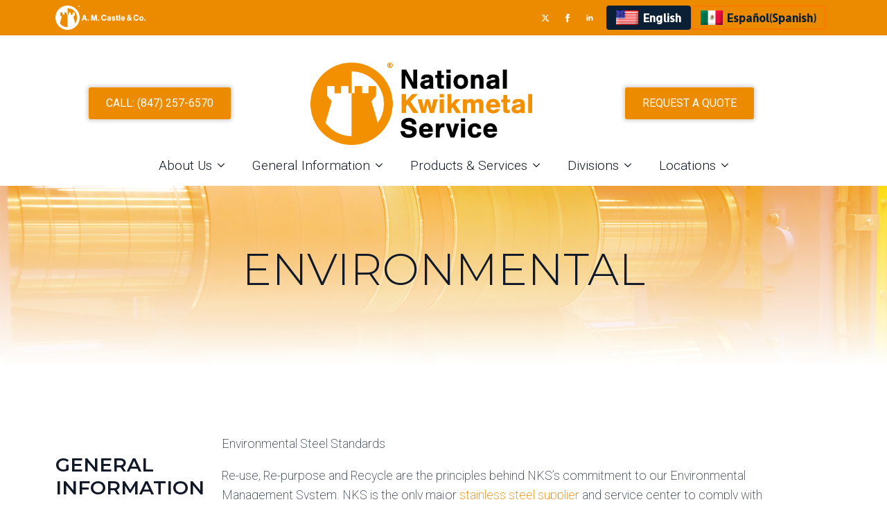

--- FILE ---
content_type: text/html; charset=UTF-8
request_url: https://nks.com/general-information/environmental/
body_size: 69327
content:
    <!doctype html>
    <html lang="en-US">

    <head>
        <meta charset="UTF-8">
        <meta name="viewport" content="width=device-width, initial-scale=1">
                    <link rel='stylesheet' href='https://nks.com/wp-content/plugins/breakdance/plugin/themeless/normalize.min.css'>
                <meta name='robots' content='index, follow, max-image-preview:large, max-snippet:-1, max-video-preview:-1' />
<link rel="alternate" hreflang="en" href="https://nks.com/general-information/environmental/" />
<link rel="alternate" hreflang="es" href="https://nks.com/es/informacion-general/normas/" />
<link rel="alternate" hreflang="x-default" href="https://nks.com/general-information/environmental/" />
<script>window.DestinySearchConfig = window.DestinySearchConfig || {}; window.DestinySearchConfig.frontPagePath = "\/"; window.DestinySearchConfig.frontPageSlugPath = "\/stainless-steel-coil\/"; window.DestinySearchConfig.currentPagePath = "\/general-information\/environmental\/"; window.DestinySearchConfig.resultsPath = null;</script>

<!-- Google Tag Manager for WordPress by gtm4wp.com -->
<script data-cfasync="false" data-pagespeed-no-defer>
	var gtm4wp_datalayer_name = "dataLayer";
	var dataLayer = dataLayer || [];
</script>
<!-- End Google Tag Manager for WordPress by gtm4wp.com -->
	<!-- This site is optimized with the Yoast SEO plugin v26.5 - https://yoast.com/wordpress/plugins/seo/ -->
	<title>Learn About of Comittment to Re-purpose, Re-use and Recylce</title>
	<meta name="description" content="Learn about our comittment to the environment. We are comitted to helping the environment through our recycling of stainless steel and aluminum." />
	<link rel="canonical" href="https://nks.com/general-information/environmental/" />
	<meta property="og:locale" content="en_US" />
	<meta property="og:type" content="article" />
	<meta property="og:title" content="Learn About of Comittment to Re-purpose, Re-use and Recylce" />
	<meta property="og:description" content="Learn about our comittment to the environment. We are comitted to helping the environment through our recycling of stainless steel and aluminum." />
	<meta property="og:url" content="https://nks.com/general-information/environmental/" />
	<meta property="og:site_name" content="NKS" />
	<meta property="article:modified_time" content="2025-04-14T18:27:24+00:00" />
	<meta name="twitter:card" content="summary_large_image" />
	<script type="application/ld+json" class="yoast-schema-graph">{"@context":"https://schema.org","@graph":[{"@type":"WebPage","@id":"https://nks.com/general-information/environmental/","url":"https://nks.com/general-information/environmental/","name":"Learn About of Comittment to Re-purpose, Re-use and Recylce","isPartOf":{"@id":"https://nks.com/#website"},"datePublished":"2018-02-27T16:32:22+00:00","dateModified":"2025-04-14T18:27:24+00:00","description":"Learn about our comittment to the environment. We are comitted to helping the environment through our recycling of stainless steel and aluminum.","breadcrumb":{"@id":"https://nks.com/general-information/environmental/#breadcrumb"},"inLanguage":"en-US","potentialAction":[{"@type":"ReadAction","target":["https://nks.com/general-information/environmental/"]}]},{"@type":"BreadcrumbList","@id":"https://nks.com/general-information/environmental/#breadcrumb","itemListElement":[{"@type":"ListItem","position":1,"name":"General Information","item":"https://nks.com/general-information/"},{"@type":"ListItem","position":2,"name":"Environmental"}]},{"@type":"WebSite","@id":"https://nks.com/#website","url":"https://nks.com/","name":"NKS","description":"NKS","potentialAction":[{"@type":"SearchAction","target":{"@type":"EntryPoint","urlTemplate":"https://nks.com/?s={search_term_string}"},"query-input":{"@type":"PropertyValueSpecification","valueRequired":true,"valueName":"search_term_string"}}],"inLanguage":"en-US"}]}</script>
	<!-- / Yoast SEO plugin. -->


<link rel="alternate" title="oEmbed (JSON)" type="application/json+oembed" href="https://nks.com/wp-json/oembed/1.0/embed?url=https%3A%2F%2Fnks.com%2Fgeneral-information%2Fenvironmental%2F" />
<link rel="alternate" title="oEmbed (XML)" type="text/xml+oembed" href="https://nks.com/wp-json/oembed/1.0/embed?url=https%3A%2F%2Fnks.com%2Fgeneral-information%2Fenvironmental%2F&#038;format=xml" />
<style id='wp-img-auto-sizes-contain-inline-css' type='text/css'>
img:is([sizes=auto i],[sizes^="auto," i]){contain-intrinsic-size:3000px 1500px}
/*# sourceURL=wp-img-auto-sizes-contain-inline-css */
</style>
<style id='wp-block-paragraph-inline-css' type='text/css'>
.is-small-text{font-size:.875em}.is-regular-text{font-size:1em}.is-large-text{font-size:2.25em}.is-larger-text{font-size:3em}.has-drop-cap:not(:focus):first-letter{float:left;font-size:8.4em;font-style:normal;font-weight:100;line-height:.68;margin:.05em .1em 0 0;text-transform:uppercase}body.rtl .has-drop-cap:not(:focus):first-letter{float:none;margin-left:.1em}p.has-drop-cap.has-background{overflow:hidden}:root :where(p.has-background){padding:1.25em 2.375em}:where(p.has-text-color:not(.has-link-color)) a{color:inherit}p.has-text-align-left[style*="writing-mode:vertical-lr"],p.has-text-align-right[style*="writing-mode:vertical-rl"]{rotate:180deg}
/*# sourceURL=https://nks.com/wp-includes/blocks/paragraph/style.min.css */
</style>
<style id='wp-block-list-inline-css' type='text/css'>
ol,ul{box-sizing:border-box}:root :where(.wp-block-list.has-background){padding:1.25em 2.375em}
/*# sourceURL=https://nks.com/wp-includes/blocks/list/style.min.css */
</style>
<link rel='stylesheet' id='wpml-legacy-horizontal-list-0-css' href='https://nks.com/wp-content/plugins/sitepress-multilingual-cms/templates/language-switchers/legacy-list-horizontal/style.min.css?ver=1' type='text/css' media='all' />
<link rel='stylesheet' id='wp-block-library-css' href='https://nks.com/wp-includes/css/dist/block-library/style.min.css?ver=6.9' type='text/css' media='all' />
<style id='classic-theme-styles-inline-css' type='text/css'>
/*! This file is auto-generated */
.wp-block-button__link{color:#fff;background-color:#32373c;border-radius:9999px;box-shadow:none;text-decoration:none;padding:calc(.667em + 2px) calc(1.333em + 2px);font-size:1.125em}.wp-block-file__button{background:#32373c;color:#fff;text-decoration:none}
/*# sourceURL=/wp-includes/css/classic-themes.min.css */
</style>
<meta name="generator" content="WPML ver:4.8.6 stt:1,2;" />

<!-- Google Tag Manager for WordPress by gtm4wp.com -->
<!-- GTM Container placement set to footer -->
<script data-cfasync="false" data-pagespeed-no-defer type="text/javascript">
	var dataLayer_content = {"pagePostType":"page","pagePostType2":"single-page","pagePostAuthor":"Admin Excelify"};
	dataLayer.push( dataLayer_content );
</script>
<script data-cfasync="false" data-pagespeed-no-defer type="text/javascript">
(function(w,d,s,l,i){w[l]=w[l]||[];w[l].push({'gtm.start':
new Date().getTime(),event:'gtm.js'});var f=d.getElementsByTagName(s)[0],
j=d.createElement(s),dl=l!='dataLayer'?'&l='+l:'';j.async=true;j.src=
'//www.googletagmanager.com/gtm.js?id='+i+dl;f.parentNode.insertBefore(j,f);
})(window,document,'script','dataLayer','GTM-TSRSXW9');
</script>
<!-- End Google Tag Manager for WordPress by gtm4wp.com --><link rel="icon" href="https://nks.com/wp-content/uploads/cropped-Rook-icon_Orange-32x32.png" sizes="32x32" />
<link rel="icon" href="https://nks.com/wp-content/uploads/cropped-Rook-icon_Orange-192x192.png" sizes="192x192" />
<link rel="apple-touch-icon" href="https://nks.com/wp-content/uploads/cropped-Rook-icon_Orange-180x180.png" />
<meta name="msapplication-TileImage" content="https://nks.com/wp-content/uploads/cropped-Rook-icon_Orange-270x270.png" />
<!-- [HEADER ASSETS] -->
<link rel="stylesheet" href="https://nks.com/wp-content/plugins/breakdance/subplugins/breakdance-elements/dependencies-files/breakdance-fancy-background@1/fancy-background.css?bd_ver=2.6.1" />
<link rel="stylesheet" href="https://nks.com/wp-content/plugins/breakdance/subplugins/breakdance-elements/dependencies-files/awesome-menu@1/awesome-menu.css?bd_ver=2.6.1" />
<link rel="stylesheet" href="https://fonts.googleapis.com/css2?family=Roboto:ital,wght@0,100;0,200;0,300;0,400;0,500;0,600;0,700;0,800;0,900;1,100;1,200;1,300;1,400;1,500;1,600;1,700;1,800;1,900&family=Montserrat:ital,wght@0,100;0,200;0,300;0,400;0,500;0,600;0,700;0,800;0,900;1,100;1,200;1,300;1,400;1,500;1,600;1,700;1,800;1,900&family=Allerta:ital,wght@0,100;0,200;0,300;0,400;0,500;0,600;0,700;0,800;0,900;1,100;1,200;1,300;1,400;1,500;1,600;1,700;1,800;1,900&display=swap" />

<link rel="stylesheet" href="https://nks.com/wp-content/uploads/breakdance/css/post-9917-defaults.css?v=ecb3686bd4b2f1e05bd4926415fd5029" />

<link rel="stylesheet" href="https://nks.com/wp-content/uploads/breakdance/css/post-9869-defaults.css?v=776f871015a441c8c309fe3baaf56716" />

<link rel="stylesheet" href="https://nks.com/wp-content/uploads/breakdance/css/post-9872-defaults.css?v=9614555e97e77286d70b66aed40edbba" />

<link rel="stylesheet" href="https://nks.com/wp-content/uploads/breakdance/css/global-settings.css?v=78fa25c11c398d41cb5f867129eb127c" />

<link rel="stylesheet" href="https://nks.com/wp-content/uploads/breakdance/css/post-9917.css?v=079206cb723d0bef6e89c73816537a6b" />

<link rel="stylesheet" href="https://nks.com/wp-content/uploads/breakdance/css/post-9869.css?v=339f1fd6042bd4b058c1e6c87fe4181c" />

<link rel="stylesheet" href="https://nks.com/wp-content/uploads/breakdance/css/post-9872.css?v=c34bd37eb5380acb74087e2788cb424c" />
<!-- [/EOF HEADER ASSETS] -->
<script type="text/javascript">
!function(){function t(){var t=r("utm_content");if(t){var e=new Date;e.setDate(e.getDate()+30),document.cookie=t+";expires="+e.toGMTString()+";path=/"}else if(document.cookie)for(var o=document.cookie.split(/; */),n=0;n<o.length;n++)if(0===o[n].toLowerCase().trim().indexOf("utm_content=")){t=o[n];break}return t}function e(t){try{console.log(t)}catch(e){alert(t)}}function r(t){var e=top.location.search?top.location.search.substring(1):null;if(e)for(var r=e.split("&"),o=0;o<r.length;o++)if(0===r[o].toLowerCase().trim().indexOf(t+"="))return r[o];return null}var o="",n=r("mctest");if(n)e("dnr tag version: 20160125"),o="http://localhost:8080/rip/library/dnr/mcDnrTag.debug.js";else{var a=t(),c="";a&&(c=top.location.search?0<=top.location.search.indexOf("utm_content")?top.location.search:top.location.search+"&"+a:"?"+a,o="https://script.advertiserreports.com/redirector/dnr"+c)}if(o){var i=document.createElement("script");i.src=o,i.type="text/javascript",scriptTag=document.getElementsByTagName("script")[0],scriptTag.parentNode.appendChild(i)}}();
</script>    </head>
    
    <body class="wp-singular page-template-default page page-id-2169 page-parent page-child parent-pageid-2092 wp-theme-breakdance-zero-theme-master wp-child-theme-nks breakdance">
            <div class='breakdance'><section class="bde-section-9869-100 bde-section">
  
  
	



<div class="section-container"><div class="bde-image-9869-114 bde-image">
<figure class="breakdance-image breakdance-image--9759">
	<div class="breakdance-image-container">
		<div class="breakdance-image-clip"><img class="breakdance-image-object" src="https://nks.com/wp-content/uploads/AMCastleCo_In-line_Rook-White_Text-White-470x126.png" width="470" height="126" srcset="https://nks.com/wp-content/uploads/AMCastleCo_In-line_Rook-White_Text-White-470x126.png 470w, https://nks.com/wp-content/uploads/AMCastleCo_In-line_Rook-White_Text-White-970x261.png 970w, https://nks.com/wp-content/uploads/AMCastleCo_In-line_Rook-White_Text-White-170x46.png 170w, https://nks.com/wp-content/uploads/AMCastleCo_In-line_Rook-White_Text-White.png 1256w" sizes="(max-width: 470px) 100vw, 470px"></div>
	</div></figure>

</div><div class="bde-div-9869-116 bde-div">
  
  
	



<div class="bde-social-icons-9869-102 bde-social-icons">
                  
            
            

    
    
    
    
    
    <a class="breakdance-link bde-social-icons__icon-wrapper bde-social-icons__icon-twitter" href="https://twitter.com/" target="_self" data-type="url" aria-label="twitter" >

              <svg xmlns="http://www.w3.org/2000/svg" width="100%" viewBox="0 0 512 512">
          <path d="M389.2 48h70.6L305.6 224.2 487 464H345L233.7 318.6 106.5 464H35.8L200.7 275.5 26.8 48H172.4L272.9 180.9 389.2 48zM364.4 421.8h39.1L151.1 88h-42L364.4 421.8z" />
        </svg>
              </a>

                    
            
            

    
    
    
    
    
    <a class="breakdance-link bde-social-icons__icon-wrapper bde-social-icons__icon-facebook" href="https://www.facebook.com/" target="_self" data-type="url" aria-label="facebook" >

             <svg xmlns="http://www.w3.org/2000/svg" width="100%" viewBox="0 0 24 24">
            <path d="M9 8h-3v4h3v12h5v-12h3.642l.358-4h-4v-1.667c0-.955.192-1.333 1.115-1.333h2.885v-5h-3.808c-3.596 0-5.192 1.583-5.192 4.615v3.385z"/>
       </svg>
              </a>

                    
            
            

    
    
    
    
    
    <a class="breakdance-link bde-social-icons__icon-wrapper bde-social-icons__icon-linkedin" href="http://linkedin.com/" target="_self" data-type="url" aria-label="linkedin" >

             <svg xmlns="http://www.w3.org/2000/svg" width="100%" viewBox="-4 -2 32 32">
            <path d="M4.98 3.5c0 1.381-1.11 2.5-2.48 2.5s-2.48-1.119-2.48-2.5c0-1.38 1.11-2.5 2.48-2.5s2.48 1.12 2.48 2.5zm.02 4.5h-5v16h5v-16zm7.982 0h-4.968v16h4.969v-8.399c0-4.67 6.029-5.052 6.029 0v8.399h4.988v-10.131c0-7.88-8.922-7.593-11.018-3.714v-2.155z"/>
       </svg>
              </a>

    
</div><div class="de-lang-switcher-9869-115 de-lang-switcher">
<div class="wpml-ls-statics-shortcode_actions wpml-ls wpml-ls-legacy-list-horizontal">
	<ul role="menu"><li class="wpml-ls-slot-shortcode_actions wpml-ls-item wpml-ls-item-en wpml-ls-current-language wpml-ls-first-item wpml-ls-item-legacy-list-horizontal" role="none">
				<a href="https://nks.com/general-information/environmental/" class="wpml-ls-link" role="menuitem" >
                                                        <img
            class="wpml-ls-flag"
            src="https://nks.com/wp-content/uploads/flags/en.png"
            alt=""
            width=18
            height=12
    /><span class="wpml-ls-native" role="menuitem">English</span></a>
			</li><li class="wpml-ls-slot-shortcode_actions wpml-ls-item wpml-ls-item-es wpml-ls-last-item wpml-ls-item-legacy-list-horizontal" role="none">
				<a href="https://nks.com/es/informacion-general/normas/" class="wpml-ls-link" role="menuitem"  aria-label="Switch to Spanish(Español)" title="Switch to Spanish(Español)" >
                                                        <img
            class="wpml-ls-flag"
            src="https://nks.com/wp-content/uploads/flags/es.png"
            alt=""
            width=18
            height=12
    /><span class="wpml-ls-native" lang="es">Español</span><span class="wpml-ls-display"><span class="wpml-ls-bracket"> (</span>Spanish<span class="wpml-ls-bracket">)</span></span></a>
			</li></ul>
</div>
</div>
</div></div>
</section><section id="header" class="bde-section-9869-103 bde-section">
  
  
	



<div class="section-container"><div class="bde-columns-9869-104 bde-columns"><div class="bde-column-9869-105 bde-column">
  
  
	



<div class="bde-button-9869-106 bde-button">
    
                                    
    
    
    
    
            
                    
            
            

    
    
    
    
    
    <a class="breakdance-link button-atom button-atom--primary bde-button__button" href="tel:8472576570" target="_self" data-type="contact"  >

    
        <span class="button-atom__text">Call: (847) 257-6570</span>

        
        
                </a>

    


</div>
</div><div class="bde-column-9869-107 bde-column">
  
  
	



<div class="bde-image-9869-113 bde-image">
<figure class="breakdance-image breakdance-image--9746">
	<div class="breakdance-image-container">
		<div class="breakdance-image-clip"><img class="breakdance-image-object" src="https://nks.com/wp-content/uploads/NKS_Stacked_Rook-Orange_Text-BlackOrange-2.png" width="909" height="338"></div>
	</div></figure>

</div>
</div><div class="bde-column-9869-109 bde-column">
  
  
	



<div class="bde-button-9869-110 bde-button">
    
                                    
    
    
    
    
            
                    
            
            

    
    
    
    
    
    <a class="breakdance-link button-atom button-atom--primary bde-button__button" href="https://nks.com/locations/request-a-quote/" target="_self" data-type="url"  >

    
        <span class="button-atom__text">Request a Quote</span>

        
        
                </a>

    


</div>
</div></div><div class="bde-wp-menu-9869-111 bde-wp-menu">


      
        
    <nav class="breakdance-menu breakdance-menu--collapse    ">
    <button class="breakdance-menu-toggle breakdance-menu-toggle--squeeze" type="button" aria-label="Open Menu" aria-expanded="false" aria-controls="menu-111">
                  <span class="breakdance-menu-toggle-icon">
            <span class="breakdance-menu-toggle-lines"></span>
          </span>
            </button>
    
  <ul class="breakdance-menu-list" id="menu-111">
              
  
    <li id="menu-item-3331" class="menu-item menu-item-type-post_type menu-item-object-page menu-item-has-children menu-item-3331 breakdance-menu-item breakdance-dropdown breakdance-dropdown--wp breakdance-dropdown--with-link"><div class="breakdance-dropdown-toggle"><a href="https://nks.com/about/" class="breakdance-menu-link" aria-expanded="false">About Us</a><button class="breakdance-menu-link-arrow" type="button" aria-expanded="false" aria-label="About Us Submenu"></button></div><div class="breakdance-dropdown-floater" aria-hidden="true">
  <div class="breakdance-dropdown-body">
    <div class="breakdance-dropdown-section">
<ul class="breakdance-dropdown-links">
	<li id="menu-item-3045" class="menu-item menu-item-type-post_type menu-item-object-page menu-item-3045 breakdance-dropdown-item"><a href="https://nks.com/about/stainless-steel-supplier/" class="breakdance-dropdown-link"><span class="breakdance-dropdown-link__text">Stainless Steel Supplier</span></a></li>
	<li id="menu-item-3041" class="menu-item menu-item-type-post_type menu-item-object-page menu-item-3041 breakdance-dropdown-item"><a href="https://nks.com/about/mission/" class="breakdance-dropdown-link"><span class="breakdance-dropdown-link__text">Our Mission</span></a></li>
	<li id="menu-item-3043" class="menu-item menu-item-type-post_type menu-item-object-page menu-item-3043 breakdance-dropdown-item"><a href="https://nks.com/about/history/" class="breakdance-dropdown-link"><span class="breakdance-dropdown-link__text">History</span></a></li>
	<li id="menu-item-3044" class="menu-item menu-item-type-post_type menu-item-object-page menu-item-3044 breakdance-dropdown-item"><a href="https://nks.com/about/personnel-new/" class="breakdance-dropdown-link"><span class="breakdance-dropdown-link__text">Personnel</span></a></li>
	<li id="menu-item-3040" class="menu-item menu-item-type-post_type menu-item-object-page menu-item-3040 breakdance-dropdown-item"><a href="https://nks.com/about/quality-stainless-steel/" class="breakdance-dropdown-link"><span class="breakdance-dropdown-link__text">Quality Control</span></a></li>
	<li id="menu-item-9627" class="menu-item menu-item-type-post_type menu-item-object-page menu-item-9627 breakdance-dropdown-item"><a href="https://nks.com/terms-conditions/" class="breakdance-dropdown-link"><span class="breakdance-dropdown-link__text">Terms &#038; Conditions</span></a></li>
	<li id="menu-item-3039" class="menu-item menu-item-type-post_type menu-item-object-page menu-item-3039 breakdance-dropdown-item"><a href="https://nks.com/about/news/" class="breakdance-dropdown-link"><span class="breakdance-dropdown-link__text">News &#038; Events</span></a></li>
	<li id="menu-item-4332" class="menu-item menu-item-type-post_type menu-item-object-page menu-item-4332 breakdance-dropdown-item"><a href="https://nks.com/about/charities/" class="breakdance-dropdown-link"><span class="breakdance-dropdown-link__text">Charities</span></a></li>
	<li id="menu-item-7105" class="menu-item menu-item-type-post_type menu-item-object-page menu-item-7105 breakdance-dropdown-item"><a href="https://nks.com/about/tour-nks/" class="breakdance-dropdown-link"><span class="breakdance-dropdown-link__text">Tour NKS</span></a></li>
	<li id="menu-item-5993" class="menu-item menu-item-type-post_type menu-item-object-page menu-item-5993 breakdance-dropdown-item"><a href="https://nks.com/blog/" class="breakdance-dropdown-link"><span class="breakdance-dropdown-link__text">Blog</span></a></li>
</ul>
    </div>
  </div>
</div></li>
<li id="menu-item-3032" class="menu-item menu-item-type-post_type menu-item-object-page current-page-ancestor current-menu-ancestor current-menu-parent current-page-parent current_page_parent current_page_ancestor menu-item-has-children menu-item-3032 breakdance-menu-item breakdance-dropdown breakdance-dropdown--wp breakdance-dropdown--with-link"><div class="breakdance-dropdown-toggle"><a href="https://nks.com/general-information/" class="breakdance-menu-link" aria-expanded="false">General Information</a><button class="breakdance-menu-link-arrow" type="button" aria-expanded="false" aria-label="General Information Submenu"></button></div><div class="breakdance-dropdown-floater" aria-hidden="true">
  <div class="breakdance-dropdown-body">
    <div class="breakdance-dropdown-section">
<ul class="breakdance-dropdown-links">
	<li id="menu-item-3035" class="menu-item menu-item-type-post_type menu-item-object-page current-menu-item page_item page-item-2169 current_page_item menu-item-3035 breakdance-dropdown-item breakdance-dropdown-item--active"><a href="https://nks.com/general-information/environmental/" aria-current="page" class="breakdance-dropdown-link"><span class="breakdance-dropdown-link__text">Environmental</span></a></li>
	<li id="menu-item-3036" class="menu-item menu-item-type-post_type menu-item-object-page menu-item-3036 breakdance-dropdown-item"><a href="https://nks.com/general-information/industries-served/" class="breakdance-dropdown-link"><span class="breakdance-dropdown-link__text">Industries Served</span></a></li>
	<li id="menu-item-3034" class="menu-item menu-item-type-post_type menu-item-object-page menu-item-3034 breakdance-dropdown-item"><a href="https://nks.com/general-information/metallurgical-lab-services/" class="breakdance-dropdown-link"><span class="breakdance-dropdown-link__text">Lab Services</span></a></li>
	<li id="menu-item-6237" class="menu-item menu-item-type-post_type_archive menu-item-object-surcharge menu-item-6237 breakdance-dropdown-item"><a href="https://nks.com/surcharge/" class="breakdance-dropdown-link"><span class="breakdance-dropdown-link__text">Surcharge Reports</span></a></li>
</ul>
    </div>
  </div>
</div></li>
<li id="menu-item-3002" class="menu-item menu-item-type-post_type menu-item-object-page menu-item-has-children menu-item-3002 breakdance-menu-item breakdance-dropdown breakdance-dropdown--wp breakdance-dropdown--with-link"><div class="breakdance-dropdown-toggle"><a href="https://nks.com/coil/" class="breakdance-menu-link" aria-expanded="false">Products &#038; Services</a><button class="breakdance-menu-link-arrow" type="button" aria-expanded="false" aria-label="Products &#038; Services Submenu"></button></div><div class="breakdance-dropdown-floater" aria-hidden="true">
  <div class="breakdance-dropdown-body">
    <div class="breakdance-dropdown-section">
<ul class="breakdance-dropdown-links">
	<li id="menu-item-3037" class="menu-item menu-item-type-post_type menu-item-object-page menu-item-3037 breakdance-dropdown-item"><a href="https://nks.com/coil/capabilities/" class="breakdance-dropdown-link"><span class="breakdance-dropdown-link__text">Coil Services</span></a></li>
	<li id="menu-item-8691" class="menu-item menu-item-type-post_type menu-item-object-page menu-item-8691 breakdance-dropdown-item"><a href="https://nks.com/coil/bar-services/" class="breakdance-dropdown-link"><span class="breakdance-dropdown-link__text">Bar Services</span></a></li>
	<li id="menu-item-8815" class="dropdown-toggle menu-item menu-item-type-custom menu-item-object-custom menu-item-has-children menu-item-8815 breakdance-dropdown-item"><a href="#" class="breakdance-dropdown-link" aria-expanded="false"><span class="breakdance-dropdown-link__text">Stainless Steel</span></a>
	<ul class="breakdance-dropdown-links">
		<li id="menu-item-3018" class="menu-item menu-item-type-post_type menu-item-object-page menu-item-3018 breakdance-dropdown-item"><a href="https://nks.com/coil/301-stainless-steel/" class="breakdance-dropdown-link"><span class="breakdance-dropdown-link__text">301 Stainless Steel</span></a></li>
		<li id="menu-item-3016" class="menu-item menu-item-type-post_type menu-item-object-page menu-item-3016 breakdance-dropdown-item"><a href="https://nks.com/coil/304-stainless-steel/" class="breakdance-dropdown-link"><span class="breakdance-dropdown-link__text">304 &#038; 304L Stainless Steel</span></a></li>
		<li id="menu-item-3012" class="menu-item menu-item-type-post_type menu-item-object-page menu-item-3012 breakdance-dropdown-item"><a href="https://nks.com/coil/316-stainless-steel/" class="breakdance-dropdown-link"><span class="breakdance-dropdown-link__text">316 &#038; 316L Stainless Steel</span></a></li>
		<li id="menu-item-4108" class="menu-item menu-item-type-post_type menu-item-object-page menu-item-4108 breakdance-dropdown-item"><a href="https://nks.com/coil/other-300-stainless-series/" class="breakdance-dropdown-link"><span class="breakdance-dropdown-link__text">Other 300 Stainless Series</span></a></li>
		<li id="menu-item-3009" class="menu-item menu-item-type-post_type menu-item-object-page menu-item-3009 breakdance-dropdown-item"><a href="https://nks.com/coil/409-stainless-steel/" class="breakdance-dropdown-link"><span class="breakdance-dropdown-link__text">409 Stainless Steel</span></a></li>
		<li id="menu-item-3004" class="menu-item menu-item-type-post_type menu-item-object-page menu-item-3004 breakdance-dropdown-item"><a href="https://nks.com/coil/439-stainless-steel/" class="breakdance-dropdown-link"><span class="breakdance-dropdown-link__text">439 Stainless Steel</span></a></li>
		<li id="menu-item-3006" class="menu-item menu-item-type-post_type menu-item-object-page menu-item-3006 breakdance-dropdown-item"><a href="https://nks.com/coil/430-stainless-steel/" class="breakdance-dropdown-link"><span class="breakdance-dropdown-link__text">430 Stainless Steel</span></a></li>
		<li id="menu-item-4107" class="menu-item menu-item-type-post_type menu-item-object-page menu-item-4107 breakdance-dropdown-item"><a href="https://nks.com/coil/other-400-stainless-series/" class="breakdance-dropdown-link"><span class="breakdance-dropdown-link__text">Other 400 Stainless Series</span></a></li>
	</ul>
</li>
	<li id="menu-item-8816" class="dropdown-toggle menu-item menu-item-type-custom menu-item-object-custom menu-item-has-children menu-item-8816 breakdance-dropdown-item"><a href="#" class="breakdance-dropdown-link" aria-expanded="false"><span class="breakdance-dropdown-link__text">Aluminum</span></a>
	<ul class="breakdance-dropdown-links">
		<li id="menu-item-6572" class="menu-item menu-item-type-post_type menu-item-object-page menu-item-6572 breakdance-dropdown-item"><a href="https://nks.com/coil/anodized-sheet-coil-stock-aluminum/" class="breakdance-dropdown-link"><span class="breakdance-dropdown-link__text">Anodized Sheet &#038; Coil Stock Aluminum</span></a></li>
		<li id="menu-item-6565" class="menu-item menu-item-type-post_type menu-item-object-page menu-item-6565 breakdance-dropdown-item"><a href="https://nks.com/coil/nameplate-quality-coated-aluminum/" class="breakdance-dropdown-link"><span class="breakdance-dropdown-link__text">Nameplate Quality Coated Aluminum</span></a></li>
		<li id="menu-item-6561" class="menu-item menu-item-type-post_type menu-item-object-page menu-item-6561 breakdance-dropdown-item"><a href="https://nks.com/coil/nameplate-quality-raw-aluminum/" class="breakdance-dropdown-link"><span class="breakdance-dropdown-link__text">Nameplate Quality Raw Aluminum</span></a></li>
	</ul>
</li>
	<li id="menu-item-8834" class="menu-item menu-item-type-custom menu-item-object-custom menu-item-has-children menu-item-8834 breakdance-dropdown-item"><a href="#" class="breakdance-dropdown-link" aria-expanded="false"><span class="breakdance-dropdown-link__text">Titanium</span></a>
	<ul class="breakdance-dropdown-links">
		<li id="menu-item-8838" class="menu-item menu-item-type-post_type menu-item-object-page menu-item-8838 breakdance-dropdown-item"><a href="https://nks.com/coil/commercially-pure-titanium-grade-1/" class="breakdance-dropdown-link"><span class="breakdance-dropdown-link__text">Commercially Pure Titanium Grade 1</span></a></li>
		<li id="menu-item-8837" class="menu-item menu-item-type-post_type menu-item-object-page menu-item-8837 breakdance-dropdown-item"><a href="https://nks.com/coil/commercially-pure-titanium-grade-2/" class="breakdance-dropdown-link"><span class="breakdance-dropdown-link__text">Commercially Pure Titanium Grade 2</span></a></li>
		<li id="menu-item-8836" class="menu-item menu-item-type-post_type menu-item-object-page menu-item-8836 breakdance-dropdown-item"><a href="https://nks.com/coil/commercially-pure-titanium-grade-3/" class="breakdance-dropdown-link"><span class="breakdance-dropdown-link__text">Commercially Pure Titanium Grade 3</span></a></li>
		<li id="menu-item-8835" class="menu-item menu-item-type-post_type menu-item-object-page menu-item-8835 breakdance-dropdown-item"><a href="https://nks.com/coil/commercially-pure-titanium-grade-4/" class="breakdance-dropdown-link"><span class="breakdance-dropdown-link__text">Commercially Pure Titanium Grade 4</span></a></li>
	</ul>
</li>
	<li id="menu-item-8817" class="dropdown-toggle menu-item menu-item-type-custom menu-item-object-custom menu-item-has-children menu-item-8817 breakdance-dropdown-item"><a href="#" class="breakdance-dropdown-link" aria-expanded="false"><span class="breakdance-dropdown-link__text">Nickel</span></a>
	<ul class="breakdance-dropdown-links">
		<li id="menu-item-8751" class="menu-item menu-item-type-post_type menu-item-object-page menu-item-8751 breakdance-dropdown-item"><a href="https://nks.com/coil/nickel-alloy-625-inconel-625/" class="breakdance-dropdown-link"><span class="breakdance-dropdown-link__text">Nickel Alloy 625</span></a></li>
		<li id="menu-item-8757" class="menu-item menu-item-type-post_type menu-item-object-page menu-item-8757 breakdance-dropdown-item"><a href="https://nks.com/coil/nickel-alloy-718/" class="breakdance-dropdown-link"><span class="breakdance-dropdown-link__text">Nickel Alloy 718</span></a></li>
		<li id="menu-item-8767" class="menu-item menu-item-type-post_type menu-item-object-page menu-item-8767 breakdance-dropdown-item"><a href="https://nks.com/coil/nickel-alloy-a-286/" class="breakdance-dropdown-link"><span class="breakdance-dropdown-link__text">Nickel Alloy A-286</span></a></li>
	</ul>
</li>
	<li id="menu-item-7520" class="menu-item menu-item-type-post_type menu-item-object-page menu-item-7520 breakdance-dropdown-item"><a href="https://nks.com/coil/finishes-coatings/" class="breakdance-dropdown-link"><span class="breakdance-dropdown-link__text">Finishes &#038; Coatings</span></a></li>
</ul>
    </div>
  </div>
</div></li>
<li id="menu-item-3022" class="menu-item menu-item-type-post_type menu-item-object-page menu-item-has-children menu-item-3022 breakdance-menu-item breakdance-dropdown breakdance-dropdown--wp breakdance-dropdown--with-link"><div class="breakdance-dropdown-toggle"><a href="https://nks.com/divisions/" class="breakdance-menu-link" aria-expanded="false">Divisions</a><button class="breakdance-menu-link-arrow" type="button" aria-expanded="false" aria-label="Divisions Submenu"></button></div><div class="breakdance-dropdown-floater" aria-hidden="true">
  <div class="breakdance-dropdown-body">
    <div class="breakdance-dropdown-section">
<ul class="breakdance-dropdown-links">
	<li id="menu-item-3027" class="menu-item menu-item-type-post_type menu-item-object-page menu-item-3027 breakdance-dropdown-item"><a href="https://nks.com/divisions/nks-stainless-steel/" class="breakdance-dropdown-link"><span class="breakdance-dropdown-link__text">NKS Stainless Steel</span></a></li>
	<li id="menu-item-8037" class="menu-item menu-item-type-post_type menu-item-object-page menu-item-8037 breakdance-dropdown-item"><a href="https://nks.com/divisions/banner-industries/" class="breakdance-dropdown-link"><span class="breakdance-dropdown-link__text">Banner Industries</span></a></li>
	<li id="menu-item-3026" class="menu-item menu-item-type-post_type menu-item-object-page menu-item-3026 breakdance-dropdown-item"><a href="https://nks.com/divisions/nks-alloys/" class="breakdance-dropdown-link"><span class="breakdance-dropdown-link__text">NKS Alloys</span></a></li>
	<li id="menu-item-3023" class="menu-item menu-item-type-post_type menu-item-object-page menu-item-3023 breakdance-dropdown-item"><a href="https://nks.com/divisions/nks-testing-services/" class="breakdance-dropdown-link"><span class="breakdance-dropdown-link__text">NKS Testing Services</span></a></li>
	<li id="menu-item-3025" class="menu-item menu-item-type-post_type menu-item-object-page menu-item-3025 breakdance-dropdown-item"><a href="https://nks.com/divisions/nks-mexico-service-center/" class="breakdance-dropdown-link"><span class="breakdance-dropdown-link__text">NKS Mexico Service Center</span></a></li>
	<li id="menu-item-7417" class="menu-item menu-item-type-post_type menu-item-object-page menu-item-7417 breakdance-dropdown-item"><a href="https://nks.com/divisions/knifegrinding/" class="breakdance-dropdown-link"><span class="breakdance-dropdown-link__text">NKS Knife and Rubber Grinding</span></a></li>
</ul>
    </div>
  </div>
</div></li>
<li id="menu-item-3028" class="menu-item menu-item-type-post_type menu-item-object-page menu-item-has-children menu-item-3028 breakdance-menu-item breakdance-dropdown breakdance-dropdown--wp breakdance-dropdown--with-link"><div class="breakdance-dropdown-toggle"><a href="https://nks.com/locations/" class="breakdance-menu-link" aria-expanded="false">Locations</a><button class="breakdance-menu-link-arrow" type="button" aria-expanded="false" aria-label="Locations Submenu"></button></div><div class="breakdance-dropdown-floater" aria-hidden="true">
  <div class="breakdance-dropdown-body">
    <div class="breakdance-dropdown-section">
<ul class="breakdance-dropdown-links">
	<li id="menu-item-3029" class="menu-item menu-item-type-post_type menu-item-object-page menu-item-3029 breakdance-dropdown-item"><a href="https://nks.com/locations/locations-and-directions/" class="breakdance-dropdown-link"><span class="breakdance-dropdown-link__text">Plant Locations</span></a></li>
	<li id="menu-item-3030" class="menu-item menu-item-type-post_type menu-item-object-page menu-item-3030 breakdance-dropdown-item"><a href="https://nks.com/locations/contact-nks-sales/" class="breakdance-dropdown-link"><span class="breakdance-dropdown-link__text">Contact NKS Sales</span></a></li>
	<li id="menu-item-3031" class="menu-item menu-item-type-post_type menu-item-object-page menu-item-3031 breakdance-dropdown-item"><a href="https://nks.com/locations/request-a-quote/" class="breakdance-dropdown-link"><span class="breakdance-dropdown-link__text">Request A Quote</span></a></li>
	<li id="menu-item-3630" class="menu-item menu-item-type-post_type menu-item-object-page menu-item-3630 breakdance-dropdown-item"><a href="https://nks.com/locations/ask-our-metallurgist/" class="breakdance-dropdown-link"><span class="breakdance-dropdown-link__text">Ask Our Metallurgist</span></a></li>
</ul>
    </div>
  </div>
</div></li>

  </ul>
  </nav>


</div></div>
</section></div><div class='breakdance'><style>.breakdance .bde-section-9917-100{background-image:url(https://nks.com/wp-content/uploads/banner/banner-news.jpg)}.breakdance .bde-section-9917-100>.section-background-overlay{background:linear-gradient(0deg,rgba(255,255,255,1) 0%,var(--bde-brand-primary-color) 100%)}.breakdance .bde-section-9917-100>.section-background-overlay{opacity:1}.breakdance .bde-section-9917-100>.section-background-overlay{mix-blend-mode:screen}</style><section class="bde-section-9917-100 bde-section">
              
  
  
	

  <div class="section-background-overlay"></div>


<div class="section-container"><h1 class="bde-heading-9917-101 bde-heading">
Environmental
</h1></div>
</section><section class="bde-section-9917-102 bde-section">
  
  
	



<div class="section-container"><div class="bde-columns-9917-103 bde-columns"><div class="bde-column-9917-104 bde-column">
  
  
	



<h3 class="bde-heading-9917-105 bde-heading">

</h3><div class="bde-code-block-9917-109 bde-code-block">

  <h3>General Information</h3>


</div><div class="bde-code-block-9917-110 bde-code-block">

  <div class="bde-wp-menu-9917-106 bde-wp-menu"><nav class="breakdance-menu breakdance-menu--collapse breakdance-menu--vertical breakdance-menu--placement-left breakdance-menu--default breakdance-menu--enabled breakdance-menu--dropdown-accordion" style="--mobile-buffer-y: 0px; --mobile-offset-x: -0px;"><ul class="breakdance-menu-list" id="menu-2092"><li class="menu-item menu-item-type-post_type menu-item-object-page menu-item-4500 breakdance-menu-item"><a href="https://nks.com/general-information/environmental/stainless-sds/" class="breakdance-menu-link">Stainless SDS</a></li><li class="menu-item menu-item-type-post_type menu-item-object-page menu-item-4495 breakdance-menu-item"><a href="https://nks.com/general-information/environmental/aluminum-sds/" class="breakdance-menu-link">Aluminum SDS</a></li></ul></nav></div>


</div><div class="bde-div-9917-111 bde-div">
  
  
	



<div class="bde-wp-menu-9917-106 bde-wp-menu">


      
        
    <nav class="breakdance-menu breakdance-menu--collapse breakdance-menu--vertical   ">
    <button class="breakdance-menu-toggle breakdance-menu-toggle--squeeze" type="button" aria-label="Open Menu" aria-expanded="false" aria-controls="menu-106">
                  <span class="breakdance-menu-toggle-icon">
            <span class="breakdance-menu-toggle-lines"></span>
          </span>
            </button>
    
  <ul class="breakdance-menu-list" id="menu-106">
              
  
    <li id="menu-item-3047" class="menu-item menu-item-type-post_type menu-item-object-page menu-item-3047 breakdance-menu-item"><a href="https://nks.com/about/stainless-steel-supplier/" class="breakdance-menu-link">Stainless Steel Supplier</a></li>
<li id="menu-item-2162" class="menu-item menu-item-type-post_type menu-item-object-page menu-item-2162 breakdance-menu-item"><a href="https://nks.com/about/mission/" class="breakdance-menu-link">Our Mission</a></li>
<li id="menu-item-2149" class="menu-item menu-item-type-post_type menu-item-object-page menu-item-2149 breakdance-menu-item"><a href="https://nks.com/about/history/" class="breakdance-menu-link">History</a></li>
<li id="menu-item-2150" class="menu-item menu-item-type-post_type menu-item-object-page menu-item-2150 breakdance-menu-item"><a href="https://nks.com/about/personnel-new/" class="breakdance-menu-link">Personnel</a></li>
<li id="menu-item-2161" class="menu-item menu-item-type-post_type menu-item-object-page menu-item-2161 breakdance-menu-item"><a href="https://nks.com/about/quality-stainless-steel/" class="breakdance-menu-link">Quality Control</a></li>
<li id="menu-item-9626" class="menu-item menu-item-type-post_type menu-item-object-page menu-item-9626 breakdance-menu-item"><a href="https://nks.com/terms-conditions/" class="breakdance-menu-link">Terms &#038; Conditions</a></li>
<li id="menu-item-3048" class="menu-item menu-item-type-post_type menu-item-object-page menu-item-3048 breakdance-menu-item"><a href="https://nks.com/about/charities/" class="breakdance-menu-link">Charities</a></li>
<li id="menu-item-2471" class="menu-item menu-item-type-post_type menu-item-object-page menu-item-2471 breakdance-menu-item"><a href="https://nks.com/about/news/" class="breakdance-menu-link">News &#038; Events</a></li>
<li id="menu-item-7104" class="menu-item menu-item-type-post_type menu-item-object-page menu-item-7104 breakdance-menu-item"><a href="https://nks.com/about/tour-nks/" class="breakdance-menu-link">Tour NKS</a></li>
<li id="menu-item-5996" class="menu-item menu-item-type-post_type menu-item-object-page menu-item-5996 breakdance-menu-item"><a href="https://nks.com/blog/" class="breakdance-menu-link">Blog</a></li>

  </ul>
  </nav>


</div>
</div>
</div><div class="bde-column-9917-107 bde-column">
  
  
	



<div class="bde-rich-text-9917-108 bde-rich-text breakdance-rich-text-styles">
<p>Environmental Steel Standards</p>



<p>Re-use, Re-purpose and Recycle are the principles behind NKS’s commitment to our Environmental Management System. NKS is the only major <a href="https://nks.com/about_us.html">stainless steel supplier</a> and service center to comply with stringent environmental requirements.</p>



<p>National Kwikmetal Service’s mission includes conducting business in compliance with required environmental laws, regulations and permits. NKS works to continuously improve environmental performance in all operations by monitoring and auditing its environmental impact. Our policy is intended to help develop long-term benefits for all employees and our communities. Specifically:</p>



<ul class="wp-block-list">
<li>NKS will advocate for a cleaner environment by sharing lessons learned with suppliers and customers.</li>



<li>Communicate environmental issues throughout the company.</li>



<li>Continuously improve the environmental management system.</li>
</ul>
</div>
</div></div></div>
</section></div><div class='breakdance'><section class="bde-section-9872-100 bde-section">
  
  
	



<div class="section-container"><div class="bde-columns-9872-101 bde-columns"><div class="bde-column-9872-102 bde-column">
  
  
	



<h1 class="bde-heading-9872-103 bde-heading">
About Us
</h1><div class="bde-wp-menu-9872-104 bde-wp-menu">


      
        
    <nav class="breakdance-menu breakdance-menu--collapse breakdance-menu--vertical   ">
    <button class="breakdance-menu-toggle breakdance-menu-toggle--squeeze" type="button" aria-label="Open Menu" aria-expanded="false" aria-controls="menu-104">
                  <span class="breakdance-menu-toggle-icon">
            <span class="breakdance-menu-toggle-lines"></span>
          </span>
            </button>
    
  <ul class="breakdance-menu-list" id="menu-104">
              
  
    <li class="menu-item menu-item-type-post_type menu-item-object-page menu-item-3047 breakdance-menu-item"><a href="https://nks.com/about/stainless-steel-supplier/" class="breakdance-menu-link">Stainless Steel Supplier</a></li>
<li class="menu-item menu-item-type-post_type menu-item-object-page menu-item-2162 breakdance-menu-item"><a href="https://nks.com/about/mission/" class="breakdance-menu-link">Our Mission</a></li>
<li class="menu-item menu-item-type-post_type menu-item-object-page menu-item-2149 breakdance-menu-item"><a href="https://nks.com/about/history/" class="breakdance-menu-link">History</a></li>
<li class="menu-item menu-item-type-post_type menu-item-object-page menu-item-2150 breakdance-menu-item"><a href="https://nks.com/about/personnel-new/" class="breakdance-menu-link">Personnel</a></li>
<li class="menu-item menu-item-type-post_type menu-item-object-page menu-item-2161 breakdance-menu-item"><a href="https://nks.com/about/quality-stainless-steel/" class="breakdance-menu-link">Quality Control</a></li>
<li class="menu-item menu-item-type-post_type menu-item-object-page menu-item-9626 breakdance-menu-item"><a href="https://nks.com/terms-conditions/" class="breakdance-menu-link">Terms &#038; Conditions</a></li>
<li class="menu-item menu-item-type-post_type menu-item-object-page menu-item-3048 breakdance-menu-item"><a href="https://nks.com/about/charities/" class="breakdance-menu-link">Charities</a></li>
<li class="menu-item menu-item-type-post_type menu-item-object-page menu-item-2471 breakdance-menu-item"><a href="https://nks.com/about/news/" class="breakdance-menu-link">News &#038; Events</a></li>
<li class="menu-item menu-item-type-post_type menu-item-object-page menu-item-7104 breakdance-menu-item"><a href="https://nks.com/about/tour-nks/" class="breakdance-menu-link">Tour NKS</a></li>
<li class="menu-item menu-item-type-post_type menu-item-object-page menu-item-5996 breakdance-menu-item"><a href="https://nks.com/blog/" class="breakdance-menu-link">Blog</a></li>

  </ul>
  </nav>


</div>
</div><div class="bde-column-9872-105 bde-column">
  
  
	



<h1 class="bde-heading-9872-106 bde-heading">
INformation
</h1><div class="bde-wp-menu-9872-107 bde-wp-menu">


      
        
    <nav class="breakdance-menu breakdance-menu--collapse breakdance-menu--vertical   ">
    <button class="breakdance-menu-toggle breakdance-menu-toggle--squeeze" type="button" aria-label="Open Menu" aria-expanded="false" aria-controls="menu-107">
                  <span class="breakdance-menu-toggle-icon">
            <span class="breakdance-menu-toggle-lines"></span>
          </span>
            </button>
    
  <ul class="breakdance-menu-list" id="menu-107">
              
  
    <li class="menu-item menu-item-type-post_type menu-item-object-page menu-item-3047 breakdance-menu-item"><a href="https://nks.com/about/stainless-steel-supplier/" class="breakdance-menu-link">Stainless Steel Supplier</a></li>
<li class="menu-item menu-item-type-post_type menu-item-object-page menu-item-2162 breakdance-menu-item"><a href="https://nks.com/about/mission/" class="breakdance-menu-link">Our Mission</a></li>
<li class="menu-item menu-item-type-post_type menu-item-object-page menu-item-2149 breakdance-menu-item"><a href="https://nks.com/about/history/" class="breakdance-menu-link">History</a></li>
<li class="menu-item menu-item-type-post_type menu-item-object-page menu-item-2150 breakdance-menu-item"><a href="https://nks.com/about/personnel-new/" class="breakdance-menu-link">Personnel</a></li>
<li class="menu-item menu-item-type-post_type menu-item-object-page menu-item-2161 breakdance-menu-item"><a href="https://nks.com/about/quality-stainless-steel/" class="breakdance-menu-link">Quality Control</a></li>
<li class="menu-item menu-item-type-post_type menu-item-object-page menu-item-9626 breakdance-menu-item"><a href="https://nks.com/terms-conditions/" class="breakdance-menu-link">Terms &#038; Conditions</a></li>
<li class="menu-item menu-item-type-post_type menu-item-object-page menu-item-3048 breakdance-menu-item"><a href="https://nks.com/about/charities/" class="breakdance-menu-link">Charities</a></li>
<li class="menu-item menu-item-type-post_type menu-item-object-page menu-item-2471 breakdance-menu-item"><a href="https://nks.com/about/news/" class="breakdance-menu-link">News &#038; Events</a></li>
<li class="menu-item menu-item-type-post_type menu-item-object-page menu-item-7104 breakdance-menu-item"><a href="https://nks.com/about/tour-nks/" class="breakdance-menu-link">Tour NKS</a></li>
<li class="menu-item menu-item-type-post_type menu-item-object-page menu-item-5996 breakdance-menu-item"><a href="https://nks.com/blog/" class="breakdance-menu-link">Blog</a></li>

  </ul>
  </nav>


</div><h1 class="bde-heading-9872-108 bde-heading">
ISO Certified
</h1><div class="bde-div-9872-109 bde-div">
  
  
	



<div class="bde-icon-9872-110 bde-icon">

    
            <div class="bde-icon-icon breakdance-icon-atom" >
    
                    <svg xmlns="http://www.w3.org/2000/svg" id="icon-file-pdf" viewBox="0 0 32 32">
<path d="M26.313 18.421c-0.427-0.42-1.372-0.643-2.812-0.662-0.974-0.011-2.147 0.075-3.38 0.248-0.552-0.319-1.122-0.665-1.568-1.083-1.202-1.122-2.205-2.68-2.831-4.394 0.041-0.16 0.075-0.301 0.108-0.444 0 0 0.677-3.846 0.498-5.146-0.025-0.178-0.040-0.23-0.088-0.369l-0.059-0.151c-0.184-0.425-0.545-0.875-1.111-0.85l-0.341-0.011c-0.631 0-1.146 0.323-1.281 0.805-0.411 1.514 0.013 3.778 0.781 6.711l-0.197 0.478c-0.55 1.34-1.238 2.689-1.846 3.88l-0.079 0.155c-0.639 1.251-1.22 2.313-1.745 3.213l-0.543 0.287c-0.040 0.021-0.97 0.513-1.188 0.645-1.852 1.106-3.079 2.361-3.282 3.357-0.065 0.318-0.017 0.725 0.313 0.913l0.525 0.264c0.228 0.114 0.468 0.172 0.714 0.172 1.319 0 2.85-1.643 4.959-5.324 2.435-0.793 5.208-1.452 7.638-1.815 1.852 1.043 4.129 1.767 5.567 1.767 0.255 0 0.475-0.024 0.654-0.072 0.276-0.073 0.508-0.23 0.65-0.444 0.279-0.42 0.335-0.998 0.26-1.59-0.023-0.176-0.163-0.393-0.315-0.541zM6.614 25.439c0.241-0.658 1.192-1.958 2.6-3.111 0.088-0.072 0.306-0.276 0.506-0.466-1.472 2.348-2.458 3.283-3.106 3.577zM14.951 6.24c0.424 0 0.665 1.069 0.685 2.070s-0.214 1.705-0.505 2.225c-0.241-0.77-0.357-1.984-0.357-2.778 0 0-0.018-1.517 0.177-1.517v0zM12.464 19.922c0.295-0.529 0.603-1.086 0.917-1.677 0.765-1.447 1.249-2.58 1.609-3.511 0.716 1.303 1.608 2.41 2.656 3.297 0.131 0.111 0.269 0.222 0.415 0.333-2.132 0.422-3.974 0.935-5.596 1.558v0zM25.903 19.802c-0.13 0.081-0.502 0.128-0.741 0.128-0.772 0-1.727-0.353-3.066-0.927 0.515-0.038 0.986-0.057 1.409-0.057 0.774 0 1.004-0.003 1.761 0.19s0.767 0.585 0.637 0.667v0z"/>
<path d="M28.681 7.159c-0.694-0.947-1.662-2.053-2.724-3.116s-2.169-2.030-3.116-2.724c-1.612-1.182-2.393-1.319-2.841-1.319h-15.5c-1.378 0-2.5 1.121-2.5 2.5v27c0 1.378 1.121 2.5 2.5 2.5h23c1.378 0 2.5-1.122 2.5-2.5v-19.5c0-0.448-0.137-1.23-1.319-2.841v0zM24.543 5.457c0.959 0.959 1.712 1.825 2.268 2.543h-4.811v-4.811c0.718 0.556 1.584 1.309 2.543 2.268v0zM28 29.5c0 0.271-0.229 0.5-0.5 0.5h-23c-0.271 0-0.5-0.229-0.5-0.5v-27c0-0.271 0.229-0.5 0.5-0.5 0 0 15.499-0 15.5 0v7c0 0.552 0.448 1 1 1h7v19.5z"/>
</svg>
        
        
        
            </div>
    


</div><div class="bde-text-9872-111 bde-text">
ISO 9001:2015
</div>
</div>
</div><div class="bde-column-9872-112 bde-column">
  
  
	



<h1 class="bde-heading-9872-113 bde-heading">
Locations
</h1><div class="bde-wp-menu-9872-114 bde-wp-menu">


      
        
    <nav class="breakdance-menu breakdance-menu--collapse breakdance-menu--vertical   ">
    <button class="breakdance-menu-toggle breakdance-menu-toggle--squeeze" type="button" aria-label="Open Menu" aria-expanded="false" aria-controls="menu-114">
                  <span class="breakdance-menu-toggle-icon">
            <span class="breakdance-menu-toggle-lines"></span>
          </span>
            </button>
    
  <ul class="breakdance-menu-list" id="menu-114">
              
  
    <li id="menu-item-2464" class="menu-item menu-item-type-post_type menu-item-object-page menu-item-2464 breakdance-menu-item"><a href="https://nks.com/locations/locations-and-directions/" class="breakdance-menu-link">Plant Locations</a></li>
<li id="menu-item-2175" class="menu-item menu-item-type-post_type menu-item-object-page menu-item-2175 breakdance-menu-item"><a href="https://nks.com/locations/contact-nks-sales/" class="breakdance-menu-link">Contact NKS Sales</a></li>
<li id="menu-item-2176" class="menu-item menu-item-type-post_type menu-item-object-page menu-item-2176 breakdance-menu-item"><a href="https://nks.com/locations/request-a-quote/" class="breakdance-menu-link">Request A Quote</a></li>
<li id="menu-item-3633" class="menu-item menu-item-type-post_type menu-item-object-page menu-item-3633 breakdance-menu-item"><a href="https://nks.com/locations/ask-our-metallurgist/" class="breakdance-menu-link">Ask Our Metallurgist</a></li>

  </ul>
  </nav>


</div><h1 class="bde-heading-9872-115 bde-heading">
FOLLOW NKS
</h1><div class="bde-social-icons-9872-116 bde-social-icons">
                  
            
            

    
    
    
    
    
    <a class="breakdance-link bde-social-icons__icon-wrapper bde-social-icons__icon-facebook" href="https://www.facebook.com/" target="_self" data-type="url" aria-label="facebook" >

             <svg xmlns="http://www.w3.org/2000/svg" width="100%" viewBox="0 0 24 24">
            <path d="M9 8h-3v4h3v12h5v-12h3.642l.358-4h-4v-1.667c0-.955.192-1.333 1.115-1.333h2.885v-5h-3.808c-3.596 0-5.192 1.583-5.192 4.615v3.385z"/>
       </svg>
              </a>

                    
            
            

    
    
    
    
    
    <a class="breakdance-link bde-social-icons__icon-wrapper bde-social-icons__icon-twitter" href="https://twitter.com/" target="_self" data-type="url" aria-label="twitter" >

              <svg xmlns="http://www.w3.org/2000/svg" width="100%" viewBox="0 0 512 512">
          <path d="M389.2 48h70.6L305.6 224.2 487 464H345L233.7 318.6 106.5 464H35.8L200.7 275.5 26.8 48H172.4L272.9 180.9 389.2 48zM364.4 421.8h39.1L151.1 88h-42L364.4 421.8z" />
        </svg>
              </a>

                    
            
            

    
    
    
    
    
    <a class="breakdance-link bde-social-icons__icon-wrapper bde-social-icons__icon-linkedin" href="http://linkedin.com/" target="_self" data-type="url" aria-label="linkedin" >

             <svg xmlns="http://www.w3.org/2000/svg" width="100%" viewBox="-4 -2 32 32">
            <path d="M4.98 3.5c0 1.381-1.11 2.5-2.48 2.5s-2.48-1.119-2.48-2.5c0-1.38 1.11-2.5 2.48-2.5s2.48 1.12 2.48 2.5zm.02 4.5h-5v16h5v-16zm7.982 0h-4.968v16h4.969v-8.399c0-4.67 6.029-5.052 6.029 0v8.399h4.988v-10.131c0-7.88-8.922-7.593-11.018-3.714v-2.155z"/>
       </svg>
              </a>

    
</div>
</div><div class="bde-column-9872-117 bde-column">
  
  
	



<h1 class="bde-heading-9872-118 bde-heading">
Des Plaines Illinois Facility
</h1><h4 class="bde-heading-9872-119 bde-heading">

</h4><div class="bde-rich-text-9872-120 bde-rich-text breakdance-rich-text-styles">
<p><strong>Phone: </strong> 847-257-6570</p>
</div><h1 class="bde-heading-9872-121 bde-heading">
Planta de Mexico – Queretaro
</h1><div class="bde-rich-text-9872-122 bde-rich-text breakdance-rich-text-styles">
<p><strong>Phone:</strong> +52.811.6363844</p>
</div>
</div><div class="bde-column-9872-123 bde-column">
  
  
	



<h1 class="bde-heading-9872-124 bde-heading">
TENNESSEE Facility
</h1><div class="bde-rich-text-9872-125 bde-rich-text breakdance-rich-text-styles">
<p><strong>Phone: </strong>615-793-4700</p>
</div>
</div><div class="bde-column-9872-128 bde-column">
  
  
	




</div></div><div class="bde-div-9872-131 bde-div">
  
  
	



<div class="bde-text-9872-132 bde-text">
© 2026 NKS. All Rights Reserved. 
</div><div class="bde-text-9872-133 bde-text">
Terms of Use
</div><div class="bde-text-9872-134 bde-text">
Purchasing Terms and Conditions
</div><div class="bde-text-9872-135 bde-text">
Privacy Notice
</div><div class="bde-text-9872-136 bde-text">
Site Map
</div>
</div></div>
</section></div>        <script type="speculationrules">
{"prefetch":[{"source":"document","where":{"and":[{"href_matches":"/*"},{"not":{"href_matches":["/wp-*.php","/wp-admin/*","/wp-content/uploads/*","/wp-content/*","/wp-content/plugins/*","/wp-content/themes/nks/*","/wp-content/themes/breakdance-zero-theme-master/*","/*\\?(.+)"]}},{"not":{"selector_matches":"a[rel~=\"nofollow\"]"}},{"not":{"selector_matches":".no-prefetch, .no-prefetch a"}}]},"eagerness":"conservative"}]}
</script>

<!-- CallRail WordPress Integration -->
<script type="text/javascript">window.crwpVer = 1;</script>
<!-- GTM Container placement set to footer -->
<!-- Google Tag Manager (noscript) -->
				<noscript><iframe src="https://www.googletagmanager.com/ns.html?id=GTM-TSRSXW9" height="0" width="0" style="display:none;visibility:hidden" aria-hidden="true"></iframe></noscript>
<!-- End Google Tag Manager (noscript) --><style id='global-styles-inline-css' type='text/css'>
:root{--wp--preset--aspect-ratio--square: 1;--wp--preset--aspect-ratio--4-3: 4/3;--wp--preset--aspect-ratio--3-4: 3/4;--wp--preset--aspect-ratio--3-2: 3/2;--wp--preset--aspect-ratio--2-3: 2/3;--wp--preset--aspect-ratio--16-9: 16/9;--wp--preset--aspect-ratio--9-16: 9/16;--wp--preset--color--black: #000000;--wp--preset--color--cyan-bluish-gray: #abb8c3;--wp--preset--color--white: #ffffff;--wp--preset--color--pale-pink: #f78da7;--wp--preset--color--vivid-red: #cf2e2e;--wp--preset--color--luminous-vivid-orange: #ff6900;--wp--preset--color--luminous-vivid-amber: #fcb900;--wp--preset--color--light-green-cyan: #7bdcb5;--wp--preset--color--vivid-green-cyan: #00d084;--wp--preset--color--pale-cyan-blue: #8ed1fc;--wp--preset--color--vivid-cyan-blue: #0693e3;--wp--preset--color--vivid-purple: #9b51e0;--wp--preset--gradient--vivid-cyan-blue-to-vivid-purple: linear-gradient(135deg,rgb(6,147,227) 0%,rgb(155,81,224) 100%);--wp--preset--gradient--light-green-cyan-to-vivid-green-cyan: linear-gradient(135deg,rgb(122,220,180) 0%,rgb(0,208,130) 100%);--wp--preset--gradient--luminous-vivid-amber-to-luminous-vivid-orange: linear-gradient(135deg,rgb(252,185,0) 0%,rgb(255,105,0) 100%);--wp--preset--gradient--luminous-vivid-orange-to-vivid-red: linear-gradient(135deg,rgb(255,105,0) 0%,rgb(207,46,46) 100%);--wp--preset--gradient--very-light-gray-to-cyan-bluish-gray: linear-gradient(135deg,rgb(238,238,238) 0%,rgb(169,184,195) 100%);--wp--preset--gradient--cool-to-warm-spectrum: linear-gradient(135deg,rgb(74,234,220) 0%,rgb(151,120,209) 20%,rgb(207,42,186) 40%,rgb(238,44,130) 60%,rgb(251,105,98) 80%,rgb(254,248,76) 100%);--wp--preset--gradient--blush-light-purple: linear-gradient(135deg,rgb(255,206,236) 0%,rgb(152,150,240) 100%);--wp--preset--gradient--blush-bordeaux: linear-gradient(135deg,rgb(254,205,165) 0%,rgb(254,45,45) 50%,rgb(107,0,62) 100%);--wp--preset--gradient--luminous-dusk: linear-gradient(135deg,rgb(255,203,112) 0%,rgb(199,81,192) 50%,rgb(65,88,208) 100%);--wp--preset--gradient--pale-ocean: linear-gradient(135deg,rgb(255,245,203) 0%,rgb(182,227,212) 50%,rgb(51,167,181) 100%);--wp--preset--gradient--electric-grass: linear-gradient(135deg,rgb(202,248,128) 0%,rgb(113,206,126) 100%);--wp--preset--gradient--midnight: linear-gradient(135deg,rgb(2,3,129) 0%,rgb(40,116,252) 100%);--wp--preset--font-size--small: 13px;--wp--preset--font-size--medium: 20px;--wp--preset--font-size--large: 36px;--wp--preset--font-size--x-large: 42px;--wp--preset--spacing--20: 0.44rem;--wp--preset--spacing--30: 0.67rem;--wp--preset--spacing--40: 1rem;--wp--preset--spacing--50: 1.5rem;--wp--preset--spacing--60: 2.25rem;--wp--preset--spacing--70: 3.38rem;--wp--preset--spacing--80: 5.06rem;--wp--preset--shadow--natural: 6px 6px 9px rgba(0, 0, 0, 0.2);--wp--preset--shadow--deep: 12px 12px 50px rgba(0, 0, 0, 0.4);--wp--preset--shadow--sharp: 6px 6px 0px rgba(0, 0, 0, 0.2);--wp--preset--shadow--outlined: 6px 6px 0px -3px rgb(255, 255, 255), 6px 6px rgb(0, 0, 0);--wp--preset--shadow--crisp: 6px 6px 0px rgb(0, 0, 0);}:where(.is-layout-flex){gap: 0.5em;}:where(.is-layout-grid){gap: 0.5em;}body .is-layout-flex{display: flex;}.is-layout-flex{flex-wrap: wrap;align-items: center;}.is-layout-flex > :is(*, div){margin: 0;}body .is-layout-grid{display: grid;}.is-layout-grid > :is(*, div){margin: 0;}:where(.wp-block-columns.is-layout-flex){gap: 2em;}:where(.wp-block-columns.is-layout-grid){gap: 2em;}:where(.wp-block-post-template.is-layout-flex){gap: 1.25em;}:where(.wp-block-post-template.is-layout-grid){gap: 1.25em;}.has-black-color{color: var(--wp--preset--color--black) !important;}.has-cyan-bluish-gray-color{color: var(--wp--preset--color--cyan-bluish-gray) !important;}.has-white-color{color: var(--wp--preset--color--white) !important;}.has-pale-pink-color{color: var(--wp--preset--color--pale-pink) !important;}.has-vivid-red-color{color: var(--wp--preset--color--vivid-red) !important;}.has-luminous-vivid-orange-color{color: var(--wp--preset--color--luminous-vivid-orange) !important;}.has-luminous-vivid-amber-color{color: var(--wp--preset--color--luminous-vivid-amber) !important;}.has-light-green-cyan-color{color: var(--wp--preset--color--light-green-cyan) !important;}.has-vivid-green-cyan-color{color: var(--wp--preset--color--vivid-green-cyan) !important;}.has-pale-cyan-blue-color{color: var(--wp--preset--color--pale-cyan-blue) !important;}.has-vivid-cyan-blue-color{color: var(--wp--preset--color--vivid-cyan-blue) !important;}.has-vivid-purple-color{color: var(--wp--preset--color--vivid-purple) !important;}.has-black-background-color{background-color: var(--wp--preset--color--black) !important;}.has-cyan-bluish-gray-background-color{background-color: var(--wp--preset--color--cyan-bluish-gray) !important;}.has-white-background-color{background-color: var(--wp--preset--color--white) !important;}.has-pale-pink-background-color{background-color: var(--wp--preset--color--pale-pink) !important;}.has-vivid-red-background-color{background-color: var(--wp--preset--color--vivid-red) !important;}.has-luminous-vivid-orange-background-color{background-color: var(--wp--preset--color--luminous-vivid-orange) !important;}.has-luminous-vivid-amber-background-color{background-color: var(--wp--preset--color--luminous-vivid-amber) !important;}.has-light-green-cyan-background-color{background-color: var(--wp--preset--color--light-green-cyan) !important;}.has-vivid-green-cyan-background-color{background-color: var(--wp--preset--color--vivid-green-cyan) !important;}.has-pale-cyan-blue-background-color{background-color: var(--wp--preset--color--pale-cyan-blue) !important;}.has-vivid-cyan-blue-background-color{background-color: var(--wp--preset--color--vivid-cyan-blue) !important;}.has-vivid-purple-background-color{background-color: var(--wp--preset--color--vivid-purple) !important;}.has-black-border-color{border-color: var(--wp--preset--color--black) !important;}.has-cyan-bluish-gray-border-color{border-color: var(--wp--preset--color--cyan-bluish-gray) !important;}.has-white-border-color{border-color: var(--wp--preset--color--white) !important;}.has-pale-pink-border-color{border-color: var(--wp--preset--color--pale-pink) !important;}.has-vivid-red-border-color{border-color: var(--wp--preset--color--vivid-red) !important;}.has-luminous-vivid-orange-border-color{border-color: var(--wp--preset--color--luminous-vivid-orange) !important;}.has-luminous-vivid-amber-border-color{border-color: var(--wp--preset--color--luminous-vivid-amber) !important;}.has-light-green-cyan-border-color{border-color: var(--wp--preset--color--light-green-cyan) !important;}.has-vivid-green-cyan-border-color{border-color: var(--wp--preset--color--vivid-green-cyan) !important;}.has-pale-cyan-blue-border-color{border-color: var(--wp--preset--color--pale-cyan-blue) !important;}.has-vivid-cyan-blue-border-color{border-color: var(--wp--preset--color--vivid-cyan-blue) !important;}.has-vivid-purple-border-color{border-color: var(--wp--preset--color--vivid-purple) !important;}.has-vivid-cyan-blue-to-vivid-purple-gradient-background{background: var(--wp--preset--gradient--vivid-cyan-blue-to-vivid-purple) !important;}.has-light-green-cyan-to-vivid-green-cyan-gradient-background{background: var(--wp--preset--gradient--light-green-cyan-to-vivid-green-cyan) !important;}.has-luminous-vivid-amber-to-luminous-vivid-orange-gradient-background{background: var(--wp--preset--gradient--luminous-vivid-amber-to-luminous-vivid-orange) !important;}.has-luminous-vivid-orange-to-vivid-red-gradient-background{background: var(--wp--preset--gradient--luminous-vivid-orange-to-vivid-red) !important;}.has-very-light-gray-to-cyan-bluish-gray-gradient-background{background: var(--wp--preset--gradient--very-light-gray-to-cyan-bluish-gray) !important;}.has-cool-to-warm-spectrum-gradient-background{background: var(--wp--preset--gradient--cool-to-warm-spectrum) !important;}.has-blush-light-purple-gradient-background{background: var(--wp--preset--gradient--blush-light-purple) !important;}.has-blush-bordeaux-gradient-background{background: var(--wp--preset--gradient--blush-bordeaux) !important;}.has-luminous-dusk-gradient-background{background: var(--wp--preset--gradient--luminous-dusk) !important;}.has-pale-ocean-gradient-background{background: var(--wp--preset--gradient--pale-ocean) !important;}.has-electric-grass-gradient-background{background: var(--wp--preset--gradient--electric-grass) !important;}.has-midnight-gradient-background{background: var(--wp--preset--gradient--midnight) !important;}.has-small-font-size{font-size: var(--wp--preset--font-size--small) !important;}.has-medium-font-size{font-size: var(--wp--preset--font-size--medium) !important;}.has-large-font-size{font-size: var(--wp--preset--font-size--large) !important;}.has-x-large-font-size{font-size: var(--wp--preset--font-size--x-large) !important;}
/*# sourceURL=global-styles-inline-css */
</style>
<script type="text/javascript" src="//cdn.callrail.com/companies/188633294/wp-0-5-3/swap.js?ver=6.9" id="swapjs-js"></script>
<script>var FWP_HTTP = FWP_HTTP || {}; FWP_HTTP.lang = 'en';</script><script src='https://nks.com/wp-content/plugins/breakdance/plugin/global-scripts/breakdance-utils.js?bd_ver=2.6.1' defer></script>
<script src='https://nks.com/wp-content/plugins/breakdance/subplugins/breakdance-elements/dependencies-files/awesome-menu@1/awesome-menu.js?bd_ver=2.6.1' defer></script>
<script>document.addEventListener('DOMContentLoaded', function(){     if (!window.BreakdanceFrontend) {
        window.BreakdanceFrontend = {}
    }

    window.BreakdanceFrontend.data = {"homeUrl":"https:\/\/nks.com","ajaxUrl":"https:\/\/nks.com\/wp-admin\/admin-ajax.php","elementsPluginUrl":"https:\/\/nks.com\/wp-content\/plugins\/breakdance\/subplugins\/breakdance-elements\/","BASE_BREAKPOINT_ID":"breakpoint_base","breakpoints":[{"id":"breakpoint_base","label":"Desktop","defaultPreviewWidth":"100%"},{"id":"breakpoint_tablet_landscape","label":"Tablet Landscape","defaultPreviewWidth":1024,"maxWidth":1119},{"id":"breakpoint_tablet_portrait","label":"Tablet Portrait","defaultPreviewWidth":768,"maxWidth":1023},{"id":"breakpoint_phone_landscape","label":"Phone Landscape","defaultPreviewWidth":480,"maxWidth":767},{"id":"breakpoint_phone_portrait","label":"Phone Portrait","defaultPreviewWidth":400,"maxWidth":479}],"subscriptionMode":"pro"} }) </script>
<script>document.addEventListener('DOMContentLoaded', function(){ window.addEventListener('scroll', function() {
  const header = document.getElementById('header');
  if (window.scrollY > 0) {
    header.classList.add('shrink');
  } else {
    header.classList.remove('shrink');
  }
}); }) </script>
<script>document.addEventListener('DOMContentLoaded', function(){ 

 }) </script>
<script>document.addEventListener('DOMContentLoaded', function(){ 
new AwesomeMenu(".breakdance .bde-wp-menu-9917-106 .breakdance-menu", {
  dropdown: {
    openOnClick: false,
    mode: {
      desktop: 'dropdown'
    },
    placement: 'left',
    width: null,
    animation: 'fade'
  },
  link: {
    effect: '',
    effectDirection: '',
  },
  mobile: {
    breakpoint: 'breakpoint_phone_landscape',
    mode: 'default',
    offcanvasPosition: 'left',
    offset: null,
    followLinks: true
  }
});
 }) </script>
<script>document.addEventListener('DOMContentLoaded', function(){ 
new AwesomeMenu(".breakdance .bde-wp-menu-9869-111 .breakdance-menu", {
  dropdown: {
    openOnClick: false,
    mode: {
      desktop: 'dropdown'
    },
    placement: 'left',
    width: null,
    animation: 'fade'
  },
  link: {
    effect: '',
    effectDirection: '',
  },
  mobile: {
    breakpoint: 'breakpoint_phone_landscape',
    mode: 'default',
    offcanvasPosition: 'left',
    offset: -10,
    followLinks: true
  }
});
 }) </script>
<script>document.addEventListener('DOMContentLoaded', function(){ 
new AwesomeMenu(".breakdance .bde-wp-menu-9872-104 .breakdance-menu", {
  dropdown: {
    openOnClick: false,
    mode: {
      desktop: 'dropdown'
    },
    placement: 'left',
    width: null,
    animation: 'fade'
  },
  link: {
    effect: '',
    effectDirection: '',
  },
  mobile: {
    breakpoint: 'breakpoint_phone_landscape',
    mode: 'default',
    offcanvasPosition: 'left',
    offset: null,
    followLinks: true
  }
});
 }) </script>
<script>document.addEventListener('DOMContentLoaded', function(){ 
new AwesomeMenu(".breakdance .bde-wp-menu-9872-107 .breakdance-menu", {
  dropdown: {
    openOnClick: false,
    mode: {
      desktop: 'dropdown'
    },
    placement: 'left',
    width: null,
    animation: 'fade'
  },
  link: {
    effect: '',
    effectDirection: '',
  },
  mobile: {
    breakpoint: 'breakpoint_phone_landscape',
    mode: 'default',
    offcanvasPosition: 'left',
    offset: null,
    followLinks: true
  }
});
 }) </script>
<script>document.addEventListener('DOMContentLoaded', function(){ 
new AwesomeMenu(".breakdance .bde-wp-menu-9872-114 .breakdance-menu", {
  dropdown: {
    openOnClick: false,
    mode: {
      desktop: 'dropdown'
    },
    placement: 'left',
    width: null,
    animation: 'fade'
  },
  link: {
    effect: '',
    effectDirection: '',
  },
  mobile: {
    breakpoint: 'breakpoint_phone_landscape',
    mode: 'default',
    offcanvasPosition: 'left',
    offset: null,
    followLinks: true
  }
});
 }) </script>
    </body>

    </html>


--- FILE ---
content_type: text/css; charset=utf-8
request_url: https://nks.com/wp-content/uploads/breakdance/css/post-9869-defaults.css?v=776f871015a441c8c309fe3baaf56716
body_size: 5297
content:
.breakdance .bde-section{position:relative;width:100%;background-position:center center;background-size:cover}.breakdance .bde-section .section-container{max-width:var(--bde-section-width);background-size:cover;position:relative;display:flex;flex-direction:column;align-items:flex-start;text-align:left;margin:0 auto;padding:var(--bde-section-vertical-padding) var(--bde-section-horizontal-padding)}.breakdance .bde-section .section-shape-divider-wrapper{position:absolute;overflow:hidden;top:0;left:0;bottom:0;right:0;pointer-events:none}.breakdance .bde-section .section-shape-divider-wrapper .section-shape-divider svg{position:absolute;color:#000;width:100%;height:320px;left:0;right:0;top:0}.breakdance .bde-image{max-width:100%}.breakdance-image{position:relative;display:flex;flex-direction:column;max-width:100%;margin:0;border:none}.breakdance-image-clip{overflow:hidden}.breakdance-image-object{display:block;max-width:100%;height:auto}.breakdance-image__caption{text-align:center;margin:0;padding:16px}.breakdance-image--caption-overlap .breakdance-image__caption{position:absolute;left:0;right:0;bottom:0}.breakdance-image-link{display:block}.breakdance-image__mask{-webkit-mask-position:center;mask-position:center;-webkit-mask-repeat:no-repeat;mask-repeat:no-repeat;-webkit-mask-size:auto;mask-size:auto}.breakdance-image__mask img{border-style:none;height:auto;max-width:100%}.breakdance .bde-div{display:flex;flex-direction:column;align-items:flex-start;text-align:left;max-width:100%;position:relative;background-size:cover}.breakdance .bde-social-icons{max-width:100%;width:max-content;display:flex;flex-direction:row;justify-content:flex-start;align-items:flex-start;flex-wrap:wrap;gap:12px}.breakdance .bde-social-icons .bde-social-icons__icon-wrapper{display:flex;justify-content:center;align-items:center;background-color:var(--bde-brand-primary-color);border-radius:100%;padding:30px;transition-property:background-color,transform,opacity;transition-duration:var(--bde-transition-duration);transition-timing-function:ease}.breakdance .bde-social-icons .bde-social-icons__icon-wrapper svg{fill:#fff;width:20px;height:20px;transition-property:fill;transition-duration:var(--bde-transition-duration);transition-timing-function:ease}.breakdance .bde-social-icons .bde-social-icons__icon-facebook{background-color:#4267B2}.breakdance .bde-social-icons .bde-social-icons__icon-instagram{background-color:#E1306C}.breakdance .bde-social-icons .bde-social-icons__icon-twitter{background-color:#000}.breakdance .bde-social-icons .bde-social-icons__icon-youtube{background-color:red}.breakdance .bde-social-icons .bde-social-icons__icon-dribbble{background-color:#Ea4c89}.breakdance .bde-social-icons .bde-social-icons__icon-behance{background-color:#053eff}.breakdance .bde-social-icons .bde-social-icons__icon-github{background-color:#24292e}.breakdance .bde-social-icons .bde-social-icons__icon-linkedin{background-color:#0077b5}.breakdance .bde-social-icons .bde-social-icons__icon-vimeo{background-color:#19B7EA}.breakdance .bde-social-icons .bde-social-icons__icon-custom{background-color:var(--bde-brand-primary-color)}.breakdance .de-lang-switcher{max-width:100%}ul.my-custom-switcher{padding:0;margin:0}.breakdance .de-lang-switcher .my-custom-switcher-dropdown{cursor:pointer}.breakdance .de-lang-switcher ul.my-custom-switcher-list{margin:0;padding:0;display:flex;gap:8px}.breakdance .de-lang-switcher li{display:inline;list-style:none;line-height:1;display:flex;white-space:nowrap;gap:8px}.wpml-ls-item a,.lang-item a{display:flex;align-items:center;gap:4px}.breakdance .de-lang-switcher .wpml-ls-item img,.breakdance .de-lang-switcher .lang-item img{width:32px!important;height:auto!important;object-fit:cover;object-position:center center}.language-switcher{position:relative;width:200px;font-size:1rem;color:#000}.switcher-button{width:100%;background-color:#fff;padding:0.5em 1em;border:1px solid #caced1;border-radius:0.25rem;cursor:pointer;display:flex;justify-content:space-between;align-items:center}.current-language{display:flex;gap:4px;align-items:center}.arrow{border-left:5px solid transparent;border-right:5px solid transparent;border-top:6px solid #000;transition:transform ease-in-out 0.3s}.language-dropdown{position:absolute;list-style:none;width:100%;background-color:#fff;border:1px solid #caced1;border-radius:4px;padding:10px;margin-top:10px;max-height:200px;overflow-y:auto;transition:0.5s ease;transform:scaleY(0);opacity:0;visibility:hidden}.language-switcher.active .arrow{transform:rotate(180deg)}.language-switcher.active .language-dropdown{opacity:1;visibility:visible;transform:scaleY(1)}.language-dropdown li{padding:8px;cursor:pointer;display:flex;align-items:center}.language-dropdown li:hover,.language-dropdown li[aria-selected="true"]{background-color:#f2f2f2}.language-dropdown img{margin-right:8px}.breakdance .bde-columns{max-width:100%;width:100%;display:flex;flex-direction:row;flex-wrap:nowrap;gap:var(--bde-column-gap)}.breakdance .bde-column{display:flex;flex-direction:column;justify-content:flex-start;text-align:left;align-items:flex-start;width:calc(var(--column-width) - var(--bde-column-gap) * ((var(--columnCount) - 1) / var(--columnCount)));position:relative;background-size:cover}.breakdance .bde-button{max-width:100%}

--- FILE ---
content_type: text/css; charset=utf-8
request_url: https://nks.com/wp-content/uploads/breakdance/css/post-9917.css?v=079206cb723d0bef6e89c73816537a6b
body_size: 11589
content:
.breakdance .bde-section-9917-100 .section-container{display:flex;flex-direction:column;align-items:center;text-align:center}.breakdance .bde-section-9917-100>.section-background-overlay{background:linear-gradient(0deg,rgba(255,255,255,1) 0%,var(--bde-brand-primary-color) 100%)}.breakdance .bde-section-9917-100>.section-background-overlay{opacity:1}.breakdance .bde-section-9917-100>.section-background-overlay{mix-blend-mode:screen}.breakdance .bde-heading-9917-101{text-align:center;font-size:4rem;font-weight:300}.breakdance .bde-heading-9917-101{position:relative;&:before{content:'';width:75px;height:5px;background-color:#ED8B00;display:block;margin:0 auto;border-radius:50px;margin-bottom:25px}}.breakdance .bde-section-9917-102 .section-container{display:flex;flex-direction:column}.breakdance .bde-columns-9917-103{--columnCount:2}@media (max-width:1119px){.breakdance .bde-columns-9917-103{--columnCount:2}.breakdance .bde-columns-9917-103.bde-columns{flex-direction:column;flex-wrap:nowrap}.breakdance .bde-columns-9917-103.bde-columns>.bde-column{width:100%}}@media (max-width:1023px){.breakdance .bde-columns-9917-103{--columnCount:2}}@media (max-width:767px){.breakdance .bde-columns-9917-103{--columnCount:2}}@media (max-width:479px){.breakdance .bde-columns-9917-103{--columnCount:2}}.breakdance .bde-column-9917-104{--column-width:22.88%}.breakdance .bde-column-9917-104{& a:hover{color:#ED8B00FF!important}}.breakdance .bde-heading-9917-105{font-size:1.5rem}.breakdance .bde-div-9917-111{display:none}@media (max-width:767px){.breakdance .bde-wp-menu-9917-106 .breakdance-menu{--menu-hide-on-mobile:none}}@media (min-width:768px){.breakdance .bde-wp-menu-9917-106{width:100%}.breakdance .bde-wp-menu-9917-106 .breakdance-menu{--menu-hide-on-desktop:none;--links-gap:20px;--link-color:#000;--link-padding-top:0px;--link-padding-right:0px;--link-padding-bottom:0px;--link-padding-left:0px}.breakdance .bde-wp-menu-9917-106 .breakdance-menu-link{color:#000;font-family:"Roboto",sans-serif;font-size:1rem;font-weight:300}.breakdance .bde-wp-menu-9917-106 .breakdance-menu-item--active .breakdance-menu-link{color:var(--link-effect-text-color,var(--link-color))}.breakdance .bde-wp-menu-9917-106 .breakdance-menu-item--active:hover .breakdance-menu-link{color:var(--link-effect-text-color,var(--link-color-hover))}}.breakdance .bde-wp-menu-9917-106{margin-top:25px}@media (max-width:1119px){@media (max-width:767px){.breakdance .bde-wp-menu-9917-106 .breakdance-menu{--menu-hide-on-mobile:none}}@media (min-width:768px){.breakdance .bde-wp-menu-9917-106 .breakdance-menu{--menu-hide-on-desktop:none}}}@media (max-width:1023px){@media (max-width:767px){.breakdance .bde-wp-menu-9917-106 .breakdance-menu{--menu-hide-on-mobile:none}}@media (min-width:768px){.breakdance .bde-wp-menu-9917-106 .breakdance-menu{--menu-hide-on-desktop:none}}}@media (max-width:767px){.breakdance .bde-wp-menu-9917-106 .breakdance-menu{--menu-hide-on-mobile:none}.breakdance .bde-wp-menu-9917-106 .breakdance-menu{--links-gap:0;--dropdown-link-icon-display:none;--dropdown-link-description-display:none;--dropdown-links-gap:var(--gap-none)}.breakdance .bde-wp-menu-9917-106 .breakdance-menu-list{align-items:stretch;background-color:var(--menu-background);display:none;flex-direction:column;left:var(--mobile-offset-x);max-height:var(--menu-max-height);overflow-y:auto;position:absolute;top:var(--mobile-offset-y,100%);width:calc(100vw - var(--menu-scrollbar-width, 0px));z-index:var(--bde-z-index-menu-mobile)}.breakdance .bde-wp-menu-9917-106 .breakdance-menu--enabled .breakdance-menu-list{display:flex}.breakdance .bde-wp-menu-9917-106 .breakdance-responsive-menu--bottom .breakdance-menu-list{bottom:var(--mobile-offset-y,100%);top:auto}.breakdance .bde-wp-menu-9917-106 .breakdance-responsive-menu--open .breakdance-menu-list{opacity:1!important;pointer-events:auto!important;transform:none!important}.breakdance .bde-wp-menu-9917-106 .breakdance-menu-list>.bde-button{border-top:var(--link-border);justify-content:var(--link-alignment);margin-left:0;padding:10px 15px}.breakdance .bde-wp-menu-9917-106 .breakdance-menu-list>.bde-button .button-atom{width:var(--bde-button-width,100%)}.breakdance .bde-wp-menu-9917-106 .breakdance-menu-list>:last-child{border-bottom:var(--link-border)}.breakdance .bde-wp-menu-9917-106 .breakdance-menu--accordion .breakdance-menu-list:not(.is-visible):not(.is-collapsing),.breakdance .bde-wp-menu-9917-106 .breakdance-menu--default .breakdance-menu-list:not(.is-visible):not(.is-collapsing){height:0;overflow:hidden;pointer-events:none;visibility:hidden}.breakdance .bde-wp-menu-9917-106 .breakdance-menu--accordion .breakdance-menu-list.is-collapsing,.breakdance .bde-wp-menu-9917-106 .breakdance-menu--default .breakdance-menu-list.is-collapsing{height:0;overflow:hidden;transition:var(--menu-duration) height ease-in-out,var(--menu-duration) visibility ease-in-out}.breakdance .bde-wp-menu-9917-106 .breakdance-menu .breakdance-menu-link{border-top:var(--link-border);outline-offset:-1px;padding:var(--mobile-link-padding-top) var(--mobile-link-padding-right) var(--mobile-link-padding-bottom) var(--mobile-link-padding-left)}.breakdance .bde-wp-menu-9917-106 .breakdance-menu-link-arrow{border-top:var(--link-border);bottom:0;position:absolute;right:0;top:0}.breakdance .bde-wp-menu-9917-106 .hide-arrows-on-desktop .breakdance-menu-link-arrow{display:block}.breakdance .bde-wp-menu-9917-106 .hide-arrows-on-mobile .breakdance-menu-link-arrow{display:none}.breakdance .bde-wp-menu-9917-106 .breakdance-dropdown-floater{transform:none;visibility:visible}.breakdance .bde-wp-menu-9917-106 .breakdance-dropdown--open .breakdance-dropdown-floater{transform:none}.breakdance .bde-wp-menu-9917-106 .breakdance-dropdown-caret{display:none}.breakdance .bde-wp-menu-9917-106 .breakdance-dropdown-body{background-color:var(--link-background-color);border-radius:0;border-top:var(--link-border);box-shadow:none;flex-direction:column}.breakdance .bde-wp-menu-9917-106 .breakdance-dropdown--custom .breakdance-dropdown-floater,.breakdance .bde-wp-menu-9917-106 .breakdance-menu--custom-width .breakdance-dropdown-floater{width:auto}.breakdance .bde-wp-menu-9917-106 .breakdance-menu--placement-section-width .breakdance-dropdown-floater{width:100%}.breakdance .bde-wp-menu-9917-106 .breakdance-dropdown-section{--dropdown-section-padding:0;--dropdown-section-gap:var(--gap-none)}.breakdance .bde-wp-menu-9917-106 .breakdance-dropdown-section--additional{background-color:transparent;border-top:var(--link-border)}.breakdance .bde-wp-menu-9917-106 .breakdance-dropdown-columns{--dropdown-columns-stack:column;--dropdown-columns-gap:var(--gap-none)}.breakdance .bde-wp-menu-9917-106 .breakdance-dropdown-column{gap:var(--gap-none)}.breakdance .bde-wp-menu-9917-106 .breakdance-dropdown-column+.breakdance-dropdown-column{border-top:var(--link-border)}.breakdance .bde-wp-menu-9917-106 .breakdance-menu--collapse .breakdance-dropdown-column--collapsible{gap:var(--gap-none)}.breakdance .bde-wp-menu-9917-106 .breakdance-menu--collapse .breakdance-dropdown-column--collapsible .breakdance-dropdown-item:first-child,.breakdance .bde-wp-menu-9917-106 .breakdance-menu--collapse .breakdance-dropdown-column--collapsible:not(:first-child){border-top:var(--link-border)}.breakdance .bde-wp-menu-9917-106 .breakdance-menu--collapse .breakdance-dropdown-column--collapsible .breakdance-dropdown-column__title{cursor:pointer;outline-offset:-1px}.breakdance .bde-wp-menu-9917-106 .breakdance-menu--collapse .breakdance-dropdown-column--collapsible .breakdance-dropdown-links:not(.is-visible):not(.is-collapsing){height:0;overflow:hidden;pointer-events:none;visibility:hidden}.breakdance .bde-wp-menu-9917-106 .breakdance-menu--collapse .breakdance-dropdown-column--collapsible .breakdance-dropdown-links.is-collapsing{height:0;overflow:hidden;transition:var(--menu-duration) height ease-in-out,var(--menu-duration) visibility ease-in-out}.breakdance .bde-wp-menu-9917-106 .breakdance-dropdown-column__title{font-weight:500;justify-content:var(--link-alignment);padding:var(--mobile-link-level-2-padding-top) var(--mobile-link-level-2-padding-right) var(--mobile-link-level-2-padding-bottom) var(--mobile-link-level-2-padding-left);white-space:normal}.breakdance .bde-wp-menu-9917-106 .breakdance-menu--collapse .breakdance-dropdown-column--collapsible .breakdance-dropdown-column__title:after{display:block}.breakdance .bde-wp-menu-9917-106 .breakdance-dropdown-item+.breakdance-dropdown-item{border-top:var(--link-border)}.breakdance .bde-wp-menu-9917-106 .breakdance-menu .breakdance-dropdown-link{justify-content:var(--link-alignment);outline-offset:-1px;padding:var(--mobile-link-level-3-padding-top) var(--mobile-link-level-3-padding-right) var(--mobile-link-level-3-padding-bottom) var(--mobile-link-level-3-padding-left);white-space:normal}.breakdance .bde-wp-menu-9917-106 .breakdance-menu--no-titles .breakdance-dropdown-column__title{display:none}.breakdance .bde-wp-menu-9917-106 .breakdance-menu-topbar{align-items:center;display:flex}.breakdance .bde-wp-menu-9917-106 .breakdance-menu--offcanvas .breakdance-menu-list{bottom:0;height:100vh!important;left:0;max-height:none;max-width:100%;opacity:1;padding-top:var(--wp-admin--admin-bar--height,0);position:fixed;top:0;transform:translate3d(-100%,0,0);transition:var(--menu-duration) transform ease,var(--menu-duration) visibility ease;visibility:hidden;width:var(--mobile-offcanvas-width)}.breakdance .bde-wp-menu-9917-106 .breakdance-menu--offcanvas.breakdance-responsive-menu--open .breakdance-menu-list{visibility:visible}.breakdance .bde-wp-menu-9917-106 .breakdance-menu--offcanvas-right .breakdance-menu-list{left:auto;right:0;transform:translate3d(100%,0,0)}.breakdance .bde-wp-menu-9917-106 .breakdance-menu--fullscreen .breakdance-menu-list{height:100vh!important;max-height:none!important;opacity:0;padding-top:var(--wp-admin--admin-bar--height,0);pointer-events:none;position:fixed;top:0;transition:var(--menu-duration) opacity ease,var(--menu-duration) visibility ease;visibility:hidden}.breakdance .bde-wp-menu-9917-106 .breakdance-menu--fullscreen.breakdance-responsive-menu--open .breakdance-menu-list{visibility:visible}.breakdance .bde-wp-menu-9917-106 .breakdance-dropdown--wp .breakdance-dropdown-section{margin-bottom:-1px}.breakdance .bde-wp-menu-9917-106 .breakdance-dropdown--wp .breakdance-dropdown-link{padding:var(--mobile-link-level-2-padding-top) var(--mobile-link-level-2-padding-right) var(--mobile-link-level-2-padding-bottom) var(--mobile-link-level-2-padding-left)}.breakdance .bde-wp-menu-9917-106 .breakdance-menu-toggle{display:flex}.breakdance .bde-wp-menu-9917-106 .breakdance-menu--active-styles .breakdance-menu-item--active:before,.breakdance .bde-wp-menu-9917-106 .breakdance-menu--effect .breakdance-menu-item:before{display:none}.breakdance .bde-wp-menu-9917-106 .breakdance-menu-item--active .breakdance-menu-link{background-color:var(--link-background-color-active);color:var(--link-color-active)}@media (min-width:768px){.breakdance .bde-wp-menu-9917-106 .breakdance-menu{--menu-hide-on-desktop:none}}}@media (max-width:479px){@media (max-width:767px){.breakdance .bde-wp-menu-9917-106 .breakdance-menu{--menu-hide-on-mobile:none}}@media (min-width:768px){.breakdance .bde-wp-menu-9917-106 .breakdance-menu{--menu-hide-on-desktop:none}}}.breakdance .bde-column-9917-107{--column-width:77.12%}.breakdance .bde-rich-text-9917-108 h2{font-family:"Montserrat",sans-serif;font-size:28px}.breakdance .bde-rich-text-9917-108 p{font-family:"Roboto",sans-serif;font-weight:200}

--- FILE ---
content_type: text/css; charset=utf-8
request_url: https://nks.com/wp-content/uploads/breakdance/css/post-9872.css?v=c34bd37eb5380acb74087e2788cb424c
body_size: 36278
content:
.breakdance .bde-section-9872-100 .section-container{display:flex;flex-direction:column}.breakdance .bde-section-9872-100{background-color:var(--bde-brand-primary-color)}.breakdance .bde-section-9872-100 .section-container{padding-left:0vw;padding-right:0vw;padding-bottom:35px;padding-top:35px}@media (max-width:479px){.breakdance .bde-section-9872-100 .section-container{padding-left:5vw;padding-right:5vw}}.breakdance .bde-columns-9872-101{--columnCount:6}@media (max-width:1119px){.breakdance .bde-columns-9872-101{--columnCount:6}.breakdance .bde-columns-9872-101.bde-columns{flex-direction:column;flex-wrap:nowrap}.breakdance .bde-columns-9872-101.bde-columns>.bde-column{width:100%}}@media (max-width:1023px){.breakdance .bde-columns-9872-101{--columnCount:6}}@media (max-width:767px){.breakdance .bde-columns-9872-101{--columnCount:6}}@media (max-width:479px){.breakdance .bde-columns-9872-101{--columnCount:6}}.breakdance .bde-column-9872-102{--column-width:19.38%}.breakdance .bde-heading-9872-103{color:var(--bde-palette-color-1-9e1da1c7-1ebc-4852-ba5c-2ebd2455826c);font-size:var(--preset-id-25dfdb32-6700-4368-8a8d-aacdc2eaf289-font-size);font-family:var(--preset-id-25dfdb32-6700-4368-8a8d-aacdc2eaf289-font-family);font-weight:var(--preset-id-25dfdb32-6700-4368-8a8d-aacdc2eaf289-font-weight);text-transform:var(--preset-id-25dfdb32-6700-4368-8a8d-aacdc2eaf289-text-transform)}@media (max-width:767px){.breakdance .bde-wp-menu-9872-104 .breakdance-menu{--menu-hide-on-mobile:none}}@media (min-width:768px){.breakdance .bde-wp-menu-9872-104{width:100%}.breakdance .bde-wp-menu-9872-104 .breakdance-menu{--menu-hide-on-desktop:none;--links-gap:20px;--link-color:#FFF;--link-padding-top:0px;--link-padding-right:0px;--link-padding-bottom:0px;--link-padding-left:0px}.breakdance .bde-wp-menu-9872-104 .breakdance-menu-link{color:#FFF;font-family:"Roboto",sans-serif;font-size:1.2rem;font-weight:300}.breakdance .bde-wp-menu-9872-104 .breakdance-menu-item--active .breakdance-menu-link{color:var(--link-effect-text-color,var(--link-color))}.breakdance .bde-wp-menu-9872-104 .breakdance-menu-item--active:hover .breakdance-menu-link{color:var(--link-effect-text-color,var(--link-color-hover))}}.breakdance .bde-wp-menu-9872-104{margin-top:25px}@media (max-width:1119px){@media (max-width:767px){.breakdance .bde-wp-menu-9872-104 .breakdance-menu{--menu-hide-on-mobile:none}}@media (min-width:768px){.breakdance .bde-wp-menu-9872-104 .breakdance-menu{--menu-hide-on-desktop:none}}}@media (max-width:1023px){@media (max-width:767px){.breakdance .bde-wp-menu-9872-104 .breakdance-menu{--menu-hide-on-mobile:none}}@media (min-width:768px){.breakdance .bde-wp-menu-9872-104 .breakdance-menu{--menu-hide-on-desktop:none}}}@media (max-width:767px){.breakdance .bde-wp-menu-9872-104 .breakdance-menu{--menu-hide-on-mobile:none}.breakdance .bde-wp-menu-9872-104 .breakdance-menu{--links-gap:0;--dropdown-link-icon-display:none;--dropdown-link-description-display:none;--dropdown-links-gap:var(--gap-none)}.breakdance .bde-wp-menu-9872-104 .breakdance-menu-list{align-items:stretch;background-color:var(--menu-background);display:none;flex-direction:column;left:var(--mobile-offset-x);max-height:var(--menu-max-height);overflow-y:auto;position:absolute;top:var(--mobile-offset-y,100%);width:calc(100vw - var(--menu-scrollbar-width, 0px));z-index:var(--bde-z-index-menu-mobile)}.breakdance .bde-wp-menu-9872-104 .breakdance-menu--enabled .breakdance-menu-list{display:flex}.breakdance .bde-wp-menu-9872-104 .breakdance-responsive-menu--bottom .breakdance-menu-list{bottom:var(--mobile-offset-y,100%);top:auto}.breakdance .bde-wp-menu-9872-104 .breakdance-responsive-menu--open .breakdance-menu-list{opacity:1!important;pointer-events:auto!important;transform:none!important}.breakdance .bde-wp-menu-9872-104 .breakdance-menu-list>.bde-button{border-top:var(--link-border);justify-content:var(--link-alignment);margin-left:0;padding:10px 15px}.breakdance .bde-wp-menu-9872-104 .breakdance-menu-list>.bde-button .button-atom{width:var(--bde-button-width,100%)}.breakdance .bde-wp-menu-9872-104 .breakdance-menu-list>:last-child{border-bottom:var(--link-border)}.breakdance .bde-wp-menu-9872-104 .breakdance-menu--accordion .breakdance-menu-list:not(.is-visible):not(.is-collapsing),.breakdance .bde-wp-menu-9872-104 .breakdance-menu--default .breakdance-menu-list:not(.is-visible):not(.is-collapsing){height:0;overflow:hidden;pointer-events:none;visibility:hidden}.breakdance .bde-wp-menu-9872-104 .breakdance-menu--accordion .breakdance-menu-list.is-collapsing,.breakdance .bde-wp-menu-9872-104 .breakdance-menu--default .breakdance-menu-list.is-collapsing{height:0;overflow:hidden;transition:var(--menu-duration) height ease-in-out,var(--menu-duration) visibility ease-in-out}.breakdance .bde-wp-menu-9872-104 .breakdance-menu .breakdance-menu-link{border-top:var(--link-border);outline-offset:-1px;padding:var(--mobile-link-padding-top) var(--mobile-link-padding-right) var(--mobile-link-padding-bottom) var(--mobile-link-padding-left)}.breakdance .bde-wp-menu-9872-104 .breakdance-menu-link-arrow{border-top:var(--link-border);bottom:0;position:absolute;right:0;top:0}.breakdance .bde-wp-menu-9872-104 .hide-arrows-on-desktop .breakdance-menu-link-arrow{display:block}.breakdance .bde-wp-menu-9872-104 .hide-arrows-on-mobile .breakdance-menu-link-arrow{display:none}.breakdance .bde-wp-menu-9872-104 .breakdance-dropdown-floater{transform:none;visibility:visible}.breakdance .bde-wp-menu-9872-104 .breakdance-dropdown--open .breakdance-dropdown-floater{transform:none}.breakdance .bde-wp-menu-9872-104 .breakdance-dropdown-caret{display:none}.breakdance .bde-wp-menu-9872-104 .breakdance-dropdown-body{background-color:var(--link-background-color);border-radius:0;border-top:var(--link-border);box-shadow:none;flex-direction:column}.breakdance .bde-wp-menu-9872-104 .breakdance-dropdown--custom .breakdance-dropdown-floater,.breakdance .bde-wp-menu-9872-104 .breakdance-menu--custom-width .breakdance-dropdown-floater{width:auto}.breakdance .bde-wp-menu-9872-104 .breakdance-menu--placement-section-width .breakdance-dropdown-floater{width:100%}.breakdance .bde-wp-menu-9872-104 .breakdance-dropdown-section{--dropdown-section-padding:0;--dropdown-section-gap:var(--gap-none)}.breakdance .bde-wp-menu-9872-104 .breakdance-dropdown-section--additional{background-color:transparent;border-top:var(--link-border)}.breakdance .bde-wp-menu-9872-104 .breakdance-dropdown-columns{--dropdown-columns-stack:column;--dropdown-columns-gap:var(--gap-none)}.breakdance .bde-wp-menu-9872-104 .breakdance-dropdown-column{gap:var(--gap-none)}.breakdance .bde-wp-menu-9872-104 .breakdance-dropdown-column+.breakdance-dropdown-column{border-top:var(--link-border)}.breakdance .bde-wp-menu-9872-104 .breakdance-menu--collapse .breakdance-dropdown-column--collapsible{gap:var(--gap-none)}.breakdance .bde-wp-menu-9872-104 .breakdance-menu--collapse .breakdance-dropdown-column--collapsible .breakdance-dropdown-item:first-child,.breakdance .bde-wp-menu-9872-104 .breakdance-menu--collapse .breakdance-dropdown-column--collapsible:not(:first-child){border-top:var(--link-border)}.breakdance .bde-wp-menu-9872-104 .breakdance-menu--collapse .breakdance-dropdown-column--collapsible .breakdance-dropdown-column__title{cursor:pointer;outline-offset:-1px}.breakdance .bde-wp-menu-9872-104 .breakdance-menu--collapse .breakdance-dropdown-column--collapsible .breakdance-dropdown-links:not(.is-visible):not(.is-collapsing){height:0;overflow:hidden;pointer-events:none;visibility:hidden}.breakdance .bde-wp-menu-9872-104 .breakdance-menu--collapse .breakdance-dropdown-column--collapsible .breakdance-dropdown-links.is-collapsing{height:0;overflow:hidden;transition:var(--menu-duration) height ease-in-out,var(--menu-duration) visibility ease-in-out}.breakdance .bde-wp-menu-9872-104 .breakdance-dropdown-column__title{font-weight:500;justify-content:var(--link-alignment);padding:var(--mobile-link-level-2-padding-top) var(--mobile-link-level-2-padding-right) var(--mobile-link-level-2-padding-bottom) var(--mobile-link-level-2-padding-left);white-space:normal}.breakdance .bde-wp-menu-9872-104 .breakdance-menu--collapse .breakdance-dropdown-column--collapsible .breakdance-dropdown-column__title:after{display:block}.breakdance .bde-wp-menu-9872-104 .breakdance-dropdown-item+.breakdance-dropdown-item{border-top:var(--link-border)}.breakdance .bde-wp-menu-9872-104 .breakdance-menu .breakdance-dropdown-link{justify-content:var(--link-alignment);outline-offset:-1px;padding:var(--mobile-link-level-3-padding-top) var(--mobile-link-level-3-padding-right) var(--mobile-link-level-3-padding-bottom) var(--mobile-link-level-3-padding-left);white-space:normal}.breakdance .bde-wp-menu-9872-104 .breakdance-menu--no-titles .breakdance-dropdown-column__title{display:none}.breakdance .bde-wp-menu-9872-104 .breakdance-menu-topbar{align-items:center;display:flex}.breakdance .bde-wp-menu-9872-104 .breakdance-menu--offcanvas .breakdance-menu-list{bottom:0;height:100vh!important;left:0;max-height:none;max-width:100%;opacity:1;padding-top:var(--wp-admin--admin-bar--height,0);position:fixed;top:0;transform:translate3d(-100%,0,0);transition:var(--menu-duration) transform ease,var(--menu-duration) visibility ease;visibility:hidden;width:var(--mobile-offcanvas-width)}.breakdance .bde-wp-menu-9872-104 .breakdance-menu--offcanvas.breakdance-responsive-menu--open .breakdance-menu-list{visibility:visible}.breakdance .bde-wp-menu-9872-104 .breakdance-menu--offcanvas-right .breakdance-menu-list{left:auto;right:0;transform:translate3d(100%,0,0)}.breakdance .bde-wp-menu-9872-104 .breakdance-menu--fullscreen .breakdance-menu-list{height:100vh!important;max-height:none!important;opacity:0;padding-top:var(--wp-admin--admin-bar--height,0);pointer-events:none;position:fixed;top:0;transition:var(--menu-duration) opacity ease,var(--menu-duration) visibility ease;visibility:hidden}.breakdance .bde-wp-menu-9872-104 .breakdance-menu--fullscreen.breakdance-responsive-menu--open .breakdance-menu-list{visibility:visible}.breakdance .bde-wp-menu-9872-104 .breakdance-dropdown--wp .breakdance-dropdown-section{margin-bottom:-1px}.breakdance .bde-wp-menu-9872-104 .breakdance-dropdown--wp .breakdance-dropdown-link{padding:var(--mobile-link-level-2-padding-top) var(--mobile-link-level-2-padding-right) var(--mobile-link-level-2-padding-bottom) var(--mobile-link-level-2-padding-left)}.breakdance .bde-wp-menu-9872-104 .breakdance-menu-toggle{display:flex}.breakdance .bde-wp-menu-9872-104 .breakdance-menu--active-styles .breakdance-menu-item--active:before,.breakdance .bde-wp-menu-9872-104 .breakdance-menu--effect .breakdance-menu-item:before{display:none}.breakdance .bde-wp-menu-9872-104 .breakdance-menu-item--active .breakdance-menu-link{background-color:var(--link-background-color-active);color:var(--link-color-active)}@media (min-width:768px){.breakdance .bde-wp-menu-9872-104 .breakdance-menu{--menu-hide-on-desktop:none}}}@media (max-width:479px){@media (max-width:767px){.breakdance .bde-wp-menu-9872-104 .breakdance-menu{--menu-hide-on-mobile:none}}@media (min-width:768px){.breakdance .bde-wp-menu-9872-104 .breakdance-menu{--menu-hide-on-desktop:none}}}.breakdance .bde-column-9872-105{--column-width:16.49%}.breakdance .bde-heading-9872-106{color:var(--bde-palette-color-1-9e1da1c7-1ebc-4852-ba5c-2ebd2455826c);font-size:var(--preset-id-25dfdb32-6700-4368-8a8d-aacdc2eaf289-font-size);font-family:var(--preset-id-25dfdb32-6700-4368-8a8d-aacdc2eaf289-font-family);font-weight:var(--preset-id-25dfdb32-6700-4368-8a8d-aacdc2eaf289-font-weight);text-transform:var(--preset-id-25dfdb32-6700-4368-8a8d-aacdc2eaf289-text-transform)}@media (max-width:767px){.breakdance .bde-wp-menu-9872-107 .breakdance-menu{--menu-hide-on-mobile:none}}@media (min-width:768px){.breakdance .bde-wp-menu-9872-107{width:100%}.breakdance .bde-wp-menu-9872-107 .breakdance-menu{--menu-hide-on-desktop:none;--links-gap:20px;--link-color:#FFF;--link-padding-top:0px;--link-padding-right:0px;--link-padding-bottom:0px;--link-padding-left:0px}.breakdance .bde-wp-menu-9872-107 .breakdance-menu-link{color:#FFF;font-family:"Roboto",sans-serif;font-size:1.2rem;font-weight:300}.breakdance .bde-wp-menu-9872-107 .breakdance-menu-item--active .breakdance-menu-link{color:var(--link-effect-text-color,var(--link-color))}.breakdance .bde-wp-menu-9872-107 .breakdance-menu-item--active:hover .breakdance-menu-link{color:var(--link-effect-text-color,var(--link-color-hover))}}.breakdance .bde-wp-menu-9872-107{margin-top:25px}@media (max-width:1119px){@media (max-width:767px){.breakdance .bde-wp-menu-9872-107 .breakdance-menu{--menu-hide-on-mobile:none}}@media (min-width:768px){.breakdance .bde-wp-menu-9872-107 .breakdance-menu{--menu-hide-on-desktop:none}}}@media (max-width:1023px){@media (max-width:767px){.breakdance .bde-wp-menu-9872-107 .breakdance-menu{--menu-hide-on-mobile:none}}@media (min-width:768px){.breakdance .bde-wp-menu-9872-107 .breakdance-menu{--menu-hide-on-desktop:none}}}@media (max-width:767px){.breakdance .bde-wp-menu-9872-107 .breakdance-menu{--menu-hide-on-mobile:none}.breakdance .bde-wp-menu-9872-107 .breakdance-menu{--links-gap:0;--dropdown-link-icon-display:none;--dropdown-link-description-display:none;--dropdown-links-gap:var(--gap-none)}.breakdance .bde-wp-menu-9872-107 .breakdance-menu-list{align-items:stretch;background-color:var(--menu-background);display:none;flex-direction:column;left:var(--mobile-offset-x);max-height:var(--menu-max-height);overflow-y:auto;position:absolute;top:var(--mobile-offset-y,100%);width:calc(100vw - var(--menu-scrollbar-width, 0px));z-index:var(--bde-z-index-menu-mobile)}.breakdance .bde-wp-menu-9872-107 .breakdance-menu--enabled .breakdance-menu-list{display:flex}.breakdance .bde-wp-menu-9872-107 .breakdance-responsive-menu--bottom .breakdance-menu-list{bottom:var(--mobile-offset-y,100%);top:auto}.breakdance .bde-wp-menu-9872-107 .breakdance-responsive-menu--open .breakdance-menu-list{opacity:1!important;pointer-events:auto!important;transform:none!important}.breakdance .bde-wp-menu-9872-107 .breakdance-menu-list>.bde-button{border-top:var(--link-border);justify-content:var(--link-alignment);margin-left:0;padding:10px 15px}.breakdance .bde-wp-menu-9872-107 .breakdance-menu-list>.bde-button .button-atom{width:var(--bde-button-width,100%)}.breakdance .bde-wp-menu-9872-107 .breakdance-menu-list>:last-child{border-bottom:var(--link-border)}.breakdance .bde-wp-menu-9872-107 .breakdance-menu--accordion .breakdance-menu-list:not(.is-visible):not(.is-collapsing),.breakdance .bde-wp-menu-9872-107 .breakdance-menu--default .breakdance-menu-list:not(.is-visible):not(.is-collapsing){height:0;overflow:hidden;pointer-events:none;visibility:hidden}.breakdance .bde-wp-menu-9872-107 .breakdance-menu--accordion .breakdance-menu-list.is-collapsing,.breakdance .bde-wp-menu-9872-107 .breakdance-menu--default .breakdance-menu-list.is-collapsing{height:0;overflow:hidden;transition:var(--menu-duration) height ease-in-out,var(--menu-duration) visibility ease-in-out}.breakdance .bde-wp-menu-9872-107 .breakdance-menu .breakdance-menu-link{border-top:var(--link-border);outline-offset:-1px;padding:var(--mobile-link-padding-top) var(--mobile-link-padding-right) var(--mobile-link-padding-bottom) var(--mobile-link-padding-left)}.breakdance .bde-wp-menu-9872-107 .breakdance-menu-link-arrow{border-top:var(--link-border);bottom:0;position:absolute;right:0;top:0}.breakdance .bde-wp-menu-9872-107 .hide-arrows-on-desktop .breakdance-menu-link-arrow{display:block}.breakdance .bde-wp-menu-9872-107 .hide-arrows-on-mobile .breakdance-menu-link-arrow{display:none}.breakdance .bde-wp-menu-9872-107 .breakdance-dropdown-floater{transform:none;visibility:visible}.breakdance .bde-wp-menu-9872-107 .breakdance-dropdown--open .breakdance-dropdown-floater{transform:none}.breakdance .bde-wp-menu-9872-107 .breakdance-dropdown-caret{display:none}.breakdance .bde-wp-menu-9872-107 .breakdance-dropdown-body{background-color:var(--link-background-color);border-radius:0;border-top:var(--link-border);box-shadow:none;flex-direction:column}.breakdance .bde-wp-menu-9872-107 .breakdance-dropdown--custom .breakdance-dropdown-floater,.breakdance .bde-wp-menu-9872-107 .breakdance-menu--custom-width .breakdance-dropdown-floater{width:auto}.breakdance .bde-wp-menu-9872-107 .breakdance-menu--placement-section-width .breakdance-dropdown-floater{width:100%}.breakdance .bde-wp-menu-9872-107 .breakdance-dropdown-section{--dropdown-section-padding:0;--dropdown-section-gap:var(--gap-none)}.breakdance .bde-wp-menu-9872-107 .breakdance-dropdown-section--additional{background-color:transparent;border-top:var(--link-border)}.breakdance .bde-wp-menu-9872-107 .breakdance-dropdown-columns{--dropdown-columns-stack:column;--dropdown-columns-gap:var(--gap-none)}.breakdance .bde-wp-menu-9872-107 .breakdance-dropdown-column{gap:var(--gap-none)}.breakdance .bde-wp-menu-9872-107 .breakdance-dropdown-column+.breakdance-dropdown-column{border-top:var(--link-border)}.breakdance .bde-wp-menu-9872-107 .breakdance-menu--collapse .breakdance-dropdown-column--collapsible{gap:var(--gap-none)}.breakdance .bde-wp-menu-9872-107 .breakdance-menu--collapse .breakdance-dropdown-column--collapsible .breakdance-dropdown-item:first-child,.breakdance .bde-wp-menu-9872-107 .breakdance-menu--collapse .breakdance-dropdown-column--collapsible:not(:first-child){border-top:var(--link-border)}.breakdance .bde-wp-menu-9872-107 .breakdance-menu--collapse .breakdance-dropdown-column--collapsible .breakdance-dropdown-column__title{cursor:pointer;outline-offset:-1px}.breakdance .bde-wp-menu-9872-107 .breakdance-menu--collapse .breakdance-dropdown-column--collapsible .breakdance-dropdown-links:not(.is-visible):not(.is-collapsing){height:0;overflow:hidden;pointer-events:none;visibility:hidden}.breakdance .bde-wp-menu-9872-107 .breakdance-menu--collapse .breakdance-dropdown-column--collapsible .breakdance-dropdown-links.is-collapsing{height:0;overflow:hidden;transition:var(--menu-duration) height ease-in-out,var(--menu-duration) visibility ease-in-out}.breakdance .bde-wp-menu-9872-107 .breakdance-dropdown-column__title{font-weight:500;justify-content:var(--link-alignment);padding:var(--mobile-link-level-2-padding-top) var(--mobile-link-level-2-padding-right) var(--mobile-link-level-2-padding-bottom) var(--mobile-link-level-2-padding-left);white-space:normal}.breakdance .bde-wp-menu-9872-107 .breakdance-menu--collapse .breakdance-dropdown-column--collapsible .breakdance-dropdown-column__title:after{display:block}.breakdance .bde-wp-menu-9872-107 .breakdance-dropdown-item+.breakdance-dropdown-item{border-top:var(--link-border)}.breakdance .bde-wp-menu-9872-107 .breakdance-menu .breakdance-dropdown-link{justify-content:var(--link-alignment);outline-offset:-1px;padding:var(--mobile-link-level-3-padding-top) var(--mobile-link-level-3-padding-right) var(--mobile-link-level-3-padding-bottom) var(--mobile-link-level-3-padding-left);white-space:normal}.breakdance .bde-wp-menu-9872-107 .breakdance-menu--no-titles .breakdance-dropdown-column__title{display:none}.breakdance .bde-wp-menu-9872-107 .breakdance-menu-topbar{align-items:center;display:flex}.breakdance .bde-wp-menu-9872-107 .breakdance-menu--offcanvas .breakdance-menu-list{bottom:0;height:100vh!important;left:0;max-height:none;max-width:100%;opacity:1;padding-top:var(--wp-admin--admin-bar--height,0);position:fixed;top:0;transform:translate3d(-100%,0,0);transition:var(--menu-duration) transform ease,var(--menu-duration) visibility ease;visibility:hidden;width:var(--mobile-offcanvas-width)}.breakdance .bde-wp-menu-9872-107 .breakdance-menu--offcanvas.breakdance-responsive-menu--open .breakdance-menu-list{visibility:visible}.breakdance .bde-wp-menu-9872-107 .breakdance-menu--offcanvas-right .breakdance-menu-list{left:auto;right:0;transform:translate3d(100%,0,0)}.breakdance .bde-wp-menu-9872-107 .breakdance-menu--fullscreen .breakdance-menu-list{height:100vh!important;max-height:none!important;opacity:0;padding-top:var(--wp-admin--admin-bar--height,0);pointer-events:none;position:fixed;top:0;transition:var(--menu-duration) opacity ease,var(--menu-duration) visibility ease;visibility:hidden}.breakdance .bde-wp-menu-9872-107 .breakdance-menu--fullscreen.breakdance-responsive-menu--open .breakdance-menu-list{visibility:visible}.breakdance .bde-wp-menu-9872-107 .breakdance-dropdown--wp .breakdance-dropdown-section{margin-bottom:-1px}.breakdance .bde-wp-menu-9872-107 .breakdance-dropdown--wp .breakdance-dropdown-link{padding:var(--mobile-link-level-2-padding-top) var(--mobile-link-level-2-padding-right) var(--mobile-link-level-2-padding-bottom) var(--mobile-link-level-2-padding-left)}.breakdance .bde-wp-menu-9872-107 .breakdance-menu-toggle{display:flex}.breakdance .bde-wp-menu-9872-107 .breakdance-menu--active-styles .breakdance-menu-item--active:before,.breakdance .bde-wp-menu-9872-107 .breakdance-menu--effect .breakdance-menu-item:before{display:none}.breakdance .bde-wp-menu-9872-107 .breakdance-menu-item--active .breakdance-menu-link{background-color:var(--link-background-color-active);color:var(--link-color-active)}@media (min-width:768px){.breakdance .bde-wp-menu-9872-107 .breakdance-menu{--menu-hide-on-desktop:none}}}@media (max-width:479px){@media (max-width:767px){.breakdance .bde-wp-menu-9872-107 .breakdance-menu{--menu-hide-on-mobile:none}}@media (min-width:768px){.breakdance .bde-wp-menu-9872-107 .breakdance-menu{--menu-hide-on-desktop:none}}}.breakdance .bde-heading-9872-108{color:var(--bde-palette-color-1-9e1da1c7-1ebc-4852-ba5c-2ebd2455826c);font-size:var(--preset-id-25dfdb32-6700-4368-8a8d-aacdc2eaf289-font-size);font-family:var(--preset-id-25dfdb32-6700-4368-8a8d-aacdc2eaf289-font-family);font-weight:var(--preset-id-25dfdb32-6700-4368-8a8d-aacdc2eaf289-font-weight);text-transform:var(--preset-id-25dfdb32-6700-4368-8a8d-aacdc2eaf289-text-transform);margin-top:25px;margin-bottom:15px}.breakdance .bde-div-9872-109{display:flex;flex-direction:row;flex-wrap:nowrap;gap:10px}.breakdance .bde-icon-9872-110 .bde-icon-icon.breakdance-icon-atom{font-size:25px}.breakdance .bde-icon-9872-110 .bde-icon-icon.breakdance-icon-atom svg:first-child{fill:#FFF}.breakdance .bde-text-9872-111{color:#FFF;font-family:"Roboto",sans-serif;font-size:1.2rem;font-weight:300}.breakdance .bde-column-9872-112{--column-width:17.06%}.breakdance .bde-heading-9872-113{color:var(--bde-palette-color-1-9e1da1c7-1ebc-4852-ba5c-2ebd2455826c);font-size:var(--preset-id-25dfdb32-6700-4368-8a8d-aacdc2eaf289-font-size);font-family:var(--preset-id-25dfdb32-6700-4368-8a8d-aacdc2eaf289-font-family);font-weight:var(--preset-id-25dfdb32-6700-4368-8a8d-aacdc2eaf289-font-weight);text-transform:var(--preset-id-25dfdb32-6700-4368-8a8d-aacdc2eaf289-text-transform)}@media (max-width:767px){.breakdance .bde-wp-menu-9872-114 .breakdance-menu{--menu-hide-on-mobile:none}}@media (min-width:768px){.breakdance .bde-wp-menu-9872-114{width:100%}.breakdance .bde-wp-menu-9872-114 .breakdance-menu{--menu-hide-on-desktop:none;--links-gap:20px;--link-color:#FFF;--link-padding-top:0px;--link-padding-right:0px;--link-padding-bottom:0px;--link-padding-left:0px}.breakdance .bde-wp-menu-9872-114 .breakdance-menu-link{color:#FFF;font-family:"Roboto",sans-serif;font-size:1.2rem;font-weight:300}.breakdance .bde-wp-menu-9872-114 .breakdance-menu-item--active .breakdance-menu-link{color:var(--link-effect-text-color,var(--link-color))}.breakdance .bde-wp-menu-9872-114 .breakdance-menu-item--active:hover .breakdance-menu-link{color:var(--link-effect-text-color,var(--link-color-hover))}}.breakdance .bde-wp-menu-9872-114{margin-top:25px}@media (max-width:1119px){@media (max-width:767px){.breakdance .bde-wp-menu-9872-114 .breakdance-menu{--menu-hide-on-mobile:none}}@media (min-width:768px){.breakdance .bde-wp-menu-9872-114 .breakdance-menu{--menu-hide-on-desktop:none}}}@media (max-width:1023px){@media (max-width:767px){.breakdance .bde-wp-menu-9872-114 .breakdance-menu{--menu-hide-on-mobile:none}}@media (min-width:768px){.breakdance .bde-wp-menu-9872-114 .breakdance-menu{--menu-hide-on-desktop:none}}}@media (max-width:767px){.breakdance .bde-wp-menu-9872-114 .breakdance-menu{--menu-hide-on-mobile:none}.breakdance .bde-wp-menu-9872-114 .breakdance-menu{--links-gap:0;--dropdown-link-icon-display:none;--dropdown-link-description-display:none;--dropdown-links-gap:var(--gap-none)}.breakdance .bde-wp-menu-9872-114 .breakdance-menu-list{align-items:stretch;background-color:var(--menu-background);display:none;flex-direction:column;left:var(--mobile-offset-x);max-height:var(--menu-max-height);overflow-y:auto;position:absolute;top:var(--mobile-offset-y,100%);width:calc(100vw - var(--menu-scrollbar-width, 0px));z-index:var(--bde-z-index-menu-mobile)}.breakdance .bde-wp-menu-9872-114 .breakdance-menu--enabled .breakdance-menu-list{display:flex}.breakdance .bde-wp-menu-9872-114 .breakdance-responsive-menu--bottom .breakdance-menu-list{bottom:var(--mobile-offset-y,100%);top:auto}.breakdance .bde-wp-menu-9872-114 .breakdance-responsive-menu--open .breakdance-menu-list{opacity:1!important;pointer-events:auto!important;transform:none!important}.breakdance .bde-wp-menu-9872-114 .breakdance-menu-list>.bde-button{border-top:var(--link-border);justify-content:var(--link-alignment);margin-left:0;padding:10px 15px}.breakdance .bde-wp-menu-9872-114 .breakdance-menu-list>.bde-button .button-atom{width:var(--bde-button-width,100%)}.breakdance .bde-wp-menu-9872-114 .breakdance-menu-list>:last-child{border-bottom:var(--link-border)}.breakdance .bde-wp-menu-9872-114 .breakdance-menu--accordion .breakdance-menu-list:not(.is-visible):not(.is-collapsing),.breakdance .bde-wp-menu-9872-114 .breakdance-menu--default .breakdance-menu-list:not(.is-visible):not(.is-collapsing){height:0;overflow:hidden;pointer-events:none;visibility:hidden}.breakdance .bde-wp-menu-9872-114 .breakdance-menu--accordion .breakdance-menu-list.is-collapsing,.breakdance .bde-wp-menu-9872-114 .breakdance-menu--default .breakdance-menu-list.is-collapsing{height:0;overflow:hidden;transition:var(--menu-duration) height ease-in-out,var(--menu-duration) visibility ease-in-out}.breakdance .bde-wp-menu-9872-114 .breakdance-menu .breakdance-menu-link{border-top:var(--link-border);outline-offset:-1px;padding:var(--mobile-link-padding-top) var(--mobile-link-padding-right) var(--mobile-link-padding-bottom) var(--mobile-link-padding-left)}.breakdance .bde-wp-menu-9872-114 .breakdance-menu-link-arrow{border-top:var(--link-border);bottom:0;position:absolute;right:0;top:0}.breakdance .bde-wp-menu-9872-114 .hide-arrows-on-desktop .breakdance-menu-link-arrow{display:block}.breakdance .bde-wp-menu-9872-114 .hide-arrows-on-mobile .breakdance-menu-link-arrow{display:none}.breakdance .bde-wp-menu-9872-114 .breakdance-dropdown-floater{transform:none;visibility:visible}.breakdance .bde-wp-menu-9872-114 .breakdance-dropdown--open .breakdance-dropdown-floater{transform:none}.breakdance .bde-wp-menu-9872-114 .breakdance-dropdown-caret{display:none}.breakdance .bde-wp-menu-9872-114 .breakdance-dropdown-body{background-color:var(--link-background-color);border-radius:0;border-top:var(--link-border);box-shadow:none;flex-direction:column}.breakdance .bde-wp-menu-9872-114 .breakdance-dropdown--custom .breakdance-dropdown-floater,.breakdance .bde-wp-menu-9872-114 .breakdance-menu--custom-width .breakdance-dropdown-floater{width:auto}.breakdance .bde-wp-menu-9872-114 .breakdance-menu--placement-section-width .breakdance-dropdown-floater{width:100%}.breakdance .bde-wp-menu-9872-114 .breakdance-dropdown-section{--dropdown-section-padding:0;--dropdown-section-gap:var(--gap-none)}.breakdance .bde-wp-menu-9872-114 .breakdance-dropdown-section--additional{background-color:transparent;border-top:var(--link-border)}.breakdance .bde-wp-menu-9872-114 .breakdance-dropdown-columns{--dropdown-columns-stack:column;--dropdown-columns-gap:var(--gap-none)}.breakdance .bde-wp-menu-9872-114 .breakdance-dropdown-column{gap:var(--gap-none)}.breakdance .bde-wp-menu-9872-114 .breakdance-dropdown-column+.breakdance-dropdown-column{border-top:var(--link-border)}.breakdance .bde-wp-menu-9872-114 .breakdance-menu--collapse .breakdance-dropdown-column--collapsible{gap:var(--gap-none)}.breakdance .bde-wp-menu-9872-114 .breakdance-menu--collapse .breakdance-dropdown-column--collapsible .breakdance-dropdown-item:first-child,.breakdance .bde-wp-menu-9872-114 .breakdance-menu--collapse .breakdance-dropdown-column--collapsible:not(:first-child){border-top:var(--link-border)}.breakdance .bde-wp-menu-9872-114 .breakdance-menu--collapse .breakdance-dropdown-column--collapsible .breakdance-dropdown-column__title{cursor:pointer;outline-offset:-1px}.breakdance .bde-wp-menu-9872-114 .breakdance-menu--collapse .breakdance-dropdown-column--collapsible .breakdance-dropdown-links:not(.is-visible):not(.is-collapsing){height:0;overflow:hidden;pointer-events:none;visibility:hidden}.breakdance .bde-wp-menu-9872-114 .breakdance-menu--collapse .breakdance-dropdown-column--collapsible .breakdance-dropdown-links.is-collapsing{height:0;overflow:hidden;transition:var(--menu-duration) height ease-in-out,var(--menu-duration) visibility ease-in-out}.breakdance .bde-wp-menu-9872-114 .breakdance-dropdown-column__title{font-weight:500;justify-content:var(--link-alignment);padding:var(--mobile-link-level-2-padding-top) var(--mobile-link-level-2-padding-right) var(--mobile-link-level-2-padding-bottom) var(--mobile-link-level-2-padding-left);white-space:normal}.breakdance .bde-wp-menu-9872-114 .breakdance-menu--collapse .breakdance-dropdown-column--collapsible .breakdance-dropdown-column__title:after{display:block}.breakdance .bde-wp-menu-9872-114 .breakdance-dropdown-item+.breakdance-dropdown-item{border-top:var(--link-border)}.breakdance .bde-wp-menu-9872-114 .breakdance-menu .breakdance-dropdown-link{justify-content:var(--link-alignment);outline-offset:-1px;padding:var(--mobile-link-level-3-padding-top) var(--mobile-link-level-3-padding-right) var(--mobile-link-level-3-padding-bottom) var(--mobile-link-level-3-padding-left);white-space:normal}.breakdance .bde-wp-menu-9872-114 .breakdance-menu--no-titles .breakdance-dropdown-column__title{display:none}.breakdance .bde-wp-menu-9872-114 .breakdance-menu-topbar{align-items:center;display:flex}.breakdance .bde-wp-menu-9872-114 .breakdance-menu--offcanvas .breakdance-menu-list{bottom:0;height:100vh!important;left:0;max-height:none;max-width:100%;opacity:1;padding-top:var(--wp-admin--admin-bar--height,0);position:fixed;top:0;transform:translate3d(-100%,0,0);transition:var(--menu-duration) transform ease,var(--menu-duration) visibility ease;visibility:hidden;width:var(--mobile-offcanvas-width)}.breakdance .bde-wp-menu-9872-114 .breakdance-menu--offcanvas.breakdance-responsive-menu--open .breakdance-menu-list{visibility:visible}.breakdance .bde-wp-menu-9872-114 .breakdance-menu--offcanvas-right .breakdance-menu-list{left:auto;right:0;transform:translate3d(100%,0,0)}.breakdance .bde-wp-menu-9872-114 .breakdance-menu--fullscreen .breakdance-menu-list{height:100vh!important;max-height:none!important;opacity:0;padding-top:var(--wp-admin--admin-bar--height,0);pointer-events:none;position:fixed;top:0;transition:var(--menu-duration) opacity ease,var(--menu-duration) visibility ease;visibility:hidden}.breakdance .bde-wp-menu-9872-114 .breakdance-menu--fullscreen.breakdance-responsive-menu--open .breakdance-menu-list{visibility:visible}.breakdance .bde-wp-menu-9872-114 .breakdance-dropdown--wp .breakdance-dropdown-section{margin-bottom:-1px}.breakdance .bde-wp-menu-9872-114 .breakdance-dropdown--wp .breakdance-dropdown-link{padding:var(--mobile-link-level-2-padding-top) var(--mobile-link-level-2-padding-right) var(--mobile-link-level-2-padding-bottom) var(--mobile-link-level-2-padding-left)}.breakdance .bde-wp-menu-9872-114 .breakdance-menu-toggle{display:flex}.breakdance .bde-wp-menu-9872-114 .breakdance-menu--active-styles .breakdance-menu-item--active:before,.breakdance .bde-wp-menu-9872-114 .breakdance-menu--effect .breakdance-menu-item:before{display:none}.breakdance .bde-wp-menu-9872-114 .breakdance-menu-item--active .breakdance-menu-link{background-color:var(--link-background-color-active);color:var(--link-color-active)}@media (min-width:768px){.breakdance .bde-wp-menu-9872-114 .breakdance-menu{--menu-hide-on-desktop:none}}}@media (max-width:479px){@media (max-width:767px){.breakdance .bde-wp-menu-9872-114 .breakdance-menu{--menu-hide-on-mobile:none}}@media (min-width:768px){.breakdance .bde-wp-menu-9872-114 .breakdance-menu{--menu-hide-on-desktop:none}}}.breakdance .bde-heading-9872-115{color:var(--bde-palette-color-1-9e1da1c7-1ebc-4852-ba5c-2ebd2455826c);font-size:var(--preset-id-25dfdb32-6700-4368-8a8d-aacdc2eaf289-font-size);font-family:var(--preset-id-25dfdb32-6700-4368-8a8d-aacdc2eaf289-font-family);font-weight:var(--preset-id-25dfdb32-6700-4368-8a8d-aacdc2eaf289-font-weight);text-transform:var(--preset-id-25dfdb32-6700-4368-8a8d-aacdc2eaf289-text-transform);margin-top:25px;margin-bottom:15px}.breakdance .bde-social-icons-9872-116{flex-direction:row}.breakdance .bde-social-icons-9872-116 .bde-social-icons__icon-wrapper{border-radius:0;background-color:#642EDA00;padding:10px;opacity:1}.breakdance .bde-social-icons-9872-116 .bde-social-icons__icon-wrapper:hover{transform:scale(1.1);opacity:0.8}.breakdance .bde-social-icons-9872-116 .bde-social-icons__icon-wrapper svg{width:24px;height:24px;fill:#FFF}.breakdance .bde-column-9872-117{--column-width:16.67%}.breakdance .bde-heading-9872-118{color:#FFF;font-size:var(--preset-id-25dfdb32-6700-4368-8a8d-aacdc2eaf289-font-size);font-family:var(--preset-id-25dfdb32-6700-4368-8a8d-aacdc2eaf289-font-family);font-weight:var(--preset-id-25dfdb32-6700-4368-8a8d-aacdc2eaf289-font-weight);text-transform:var(--preset-id-25dfdb32-6700-4368-8a8d-aacdc2eaf289-text-transform)}.breakdance .bde-heading-9872-119{color:#FFF;font-family:"Montserrat",sans-serif;font-size:1.2rem;font-weight:600;text-transform:uppercase}.breakdance .bde-rich-text-9872-120{margin-top:15px;color:#FFF;font-family:"Roboto",sans-serif}.breakdance .bde-heading-9872-121{color:#FFF;font-size:var(--preset-id-25dfdb32-6700-4368-8a8d-aacdc2eaf289-font-size);font-family:var(--preset-id-25dfdb32-6700-4368-8a8d-aacdc2eaf289-font-family);font-weight:var(--preset-id-25dfdb32-6700-4368-8a8d-aacdc2eaf289-font-weight);text-transform:var(--preset-id-25dfdb32-6700-4368-8a8d-aacdc2eaf289-text-transform);margin-top:35px}.breakdance .bde-rich-text-9872-122{margin-top:15px;color:#FFF;font-family:"Roboto",sans-serif}.breakdance .bde-column-9872-123{--column-width:13.75%}.breakdance .bde-heading-9872-124{color:#FFF;font-size:var(--preset-id-25dfdb32-6700-4368-8a8d-aacdc2eaf289-font-size);font-family:var(--preset-id-25dfdb32-6700-4368-8a8d-aacdc2eaf289-font-family);font-weight:var(--preset-id-25dfdb32-6700-4368-8a8d-aacdc2eaf289-font-weight);text-transform:var(--preset-id-25dfdb32-6700-4368-8a8d-aacdc2eaf289-text-transform)}.breakdance .bde-rich-text-9872-125{margin-top:15px;color:#FFF;font-family:"Roboto",sans-serif}.breakdance .bde-column-9872-128{--column-width:16.65%}.breakdance .bde-div-9872-131{margin-top:25px}.breakdance .bde-div-9872-131{display:flex;flex-direction:row;gap:15px}.breakdance .bde-div-9872-131{& .bde-text:after{content:"|";display:flex;flex-direction:row;color:#fff;padding-left:15px}& .bde-text:last-of-type:after{content:none}}@media (max-width:479px){.breakdance .bde-div-9872-131{width:100%}.breakdance .bde-div-9872-131{flex-direction:column;align-items:flex-start;gap:0px;row-gap:0px}.breakdance .bde-div-9872-131{& .bde-text{font-size:0.8rem;&:after{content:none}}}}.breakdance .bde-text-9872-132{color:#FFF}.breakdance .bde-text-9872-132{display:flex;flex-direction:row}.breakdance .bde-text-9872-133{color:#FFF}.breakdance .bde-text-9872-133{display:flex;flex-direction:row}.breakdance .bde-text-9872-134{color:#FFF}.breakdance .bde-text-9872-134{display:flex;flex-direction:row}.breakdance .bde-text-9872-135{color:#FFF}.breakdance .bde-text-9872-135{display:flex;flex-direction:row}.breakdance .bde-text-9872-136{color:#FFF}.breakdance .bde-text-9872-136{display:flex;flex-direction:row}